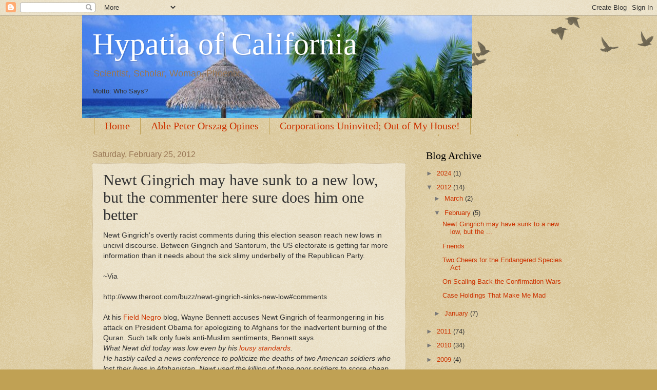

--- FILE ---
content_type: text/html; charset=UTF-8
request_url: https://hypatiaofcalifornia.blogspot.com/2012/02/newt-gingrich-may-have-sunk-to-new-low.html
body_size: 18489
content:
<!DOCTYPE html>
<html class='v2' dir='ltr' lang='en'>
<head>
<link href='https://www.blogger.com/static/v1/widgets/335934321-css_bundle_v2.css' rel='stylesheet' type='text/css'/>
<meta content='width=1100' name='viewport'/>
<meta content='text/html; charset=UTF-8' http-equiv='Content-Type'/>
<meta content='blogger' name='generator'/>
<link href='https://hypatiaofcalifornia.blogspot.com/favicon.ico' rel='icon' type='image/x-icon'/>
<link href='http://hypatiaofcalifornia.blogspot.com/2012/02/newt-gingrich-may-have-sunk-to-new-low.html' rel='canonical'/>
<link rel="alternate" type="application/atom+xml" title="Hypatia of California - Atom" href="https://hypatiaofcalifornia.blogspot.com/feeds/posts/default" />
<link rel="alternate" type="application/rss+xml" title="Hypatia of California - RSS" href="https://hypatiaofcalifornia.blogspot.com/feeds/posts/default?alt=rss" />
<link rel="service.post" type="application/atom+xml" title="Hypatia of California - Atom" href="https://www.blogger.com/feeds/5984110761683861405/posts/default" />

<link rel="alternate" type="application/atom+xml" title="Hypatia of California - Atom" href="https://hypatiaofcalifornia.blogspot.com/feeds/2049214872449446444/comments/default" />
<!--Can't find substitution for tag [blog.ieCssRetrofitLinks]-->
<meta content='http://hypatiaofcalifornia.blogspot.com/2012/02/newt-gingrich-may-have-sunk-to-new-low.html' property='og:url'/>
<meta content='Newt Gingrich may have sunk to a new low, but the commenter here sure does him one better' property='og:title'/>
<meta content='Newt Gingrich&#39;s overtly racist comments during this election season reach new lows in uncivil discourse. Between Gingrich and Santorum, the ...' property='og:description'/>
<title>Hypatia of California: Newt Gingrich may have sunk to a new low, but the commenter here sure does him one better</title>
<style id='page-skin-1' type='text/css'><!--
/*
-----------------------------------------------
Blogger Template Style
Name:     Watermark
Designer: Blogger
URL:      www.blogger.com
----------------------------------------------- */
/* Use this with templates/1ktemplate-*.html */
/* Content
----------------------------------------------- */
body {
font: normal normal 14px Arial, Tahoma, Helvetica, FreeSans, sans-serif;
color: #333333;
background: #c0a154 url(https://resources.blogblog.com/blogblog/data/1kt/watermark/body_background_birds.png) repeat scroll top left;
}
html body .content-outer {
min-width: 0;
max-width: 100%;
width: 100%;
}
.content-outer {
font-size: 92%;
}
a:link {
text-decoration:none;
color: #cc3300;
}
a:visited {
text-decoration:none;
color: #993322;
}
a:hover {
text-decoration:underline;
color: #ff3300;
}
.body-fauxcolumns .cap-top {
margin-top: 30px;
background: transparent url(https://resources.blogblog.com/blogblog/data/1kt/watermark/body_overlay_birds.png) no-repeat scroll top right;
height: 121px;
}
.content-inner {
padding: 0;
}
/* Header
----------------------------------------------- */
.header-inner .Header .titlewrapper,
.header-inner .Header .descriptionwrapper {
padding-left: 20px;
padding-right: 20px;
}
.Header h1 {
font: normal normal 60px Georgia, Utopia, 'Palatino Linotype', Palatino, serif;
color: #ffffff;
text-shadow: 2px 2px rgba(0, 0, 0, .1);
}
.Header h1 a {
color: #ffffff;
}
.Header .description {
font-size: 140%;
color: #997755;
}
/* Tabs
----------------------------------------------- */
.tabs-inner .section {
margin: 0 20px;
}
.tabs-inner .PageList, .tabs-inner .LinkList, .tabs-inner .Labels {
margin-left: -11px;
margin-right: -11px;
background-color: transparent;
border-top: 0 solid #ffffff;
border-bottom: 0 solid #ffffff;
-moz-box-shadow: 0 0 0 rgba(0, 0, 0, .3);
-webkit-box-shadow: 0 0 0 rgba(0, 0, 0, .3);
-goog-ms-box-shadow: 0 0 0 rgba(0, 0, 0, .3);
box-shadow: 0 0 0 rgba(0, 0, 0, .3);
}
.tabs-inner .PageList .widget-content,
.tabs-inner .LinkList .widget-content,
.tabs-inner .Labels .widget-content {
margin: -3px -11px;
background: transparent none  no-repeat scroll right;
}
.tabs-inner .widget ul {
padding: 2px 25px;
max-height: 34px;
background: transparent none no-repeat scroll left;
}
.tabs-inner .widget li {
border: none;
}
.tabs-inner .widget li a {
display: inline-block;
padding: .25em 1em;
font: normal normal 20px Georgia, Utopia, 'Palatino Linotype', Palatino, serif;
color: #cc3300;
border-right: 1px solid #c0a154;
}
.tabs-inner .widget li:first-child a {
border-left: 1px solid #c0a154;
}
.tabs-inner .widget li.selected a, .tabs-inner .widget li a:hover {
color: #000000;
}
/* Headings
----------------------------------------------- */
h2 {
font: normal normal 20px Georgia, Utopia, 'Palatino Linotype', Palatino, serif;
color: #000000;
margin: 0 0 .5em;
}
h2.date-header {
font: normal normal 16px Arial, Tahoma, Helvetica, FreeSans, sans-serif;
color: #997755;
}
/* Main
----------------------------------------------- */
.main-inner .column-center-inner,
.main-inner .column-left-inner,
.main-inner .column-right-inner {
padding: 0 5px;
}
.main-outer {
margin-top: 0;
background: transparent none no-repeat scroll top left;
}
.main-inner {
padding-top: 30px;
}
.main-cap-top {
position: relative;
}
.main-cap-top .cap-right {
position: absolute;
height: 0;
width: 100%;
bottom: 0;
background: transparent none repeat-x scroll bottom center;
}
.main-cap-top .cap-left {
position: absolute;
height: 245px;
width: 280px;
right: 0;
bottom: 0;
background: transparent none no-repeat scroll bottom left;
}
/* Posts
----------------------------------------------- */
.post-outer {
padding: 15px 20px;
margin: 0 0 25px;
background: transparent url(https://resources.blogblog.com/blogblog/data/1kt/watermark/post_background_birds.png) repeat scroll top left;
_background-image: none;
border: dotted 1px #ccbb99;
-moz-box-shadow: 0 0 0 rgba(0, 0, 0, .1);
-webkit-box-shadow: 0 0 0 rgba(0, 0, 0, .1);
-goog-ms-box-shadow: 0 0 0 rgba(0, 0, 0, .1);
box-shadow: 0 0 0 rgba(0, 0, 0, .1);
}
h3.post-title {
font: normal normal 30px Georgia, Utopia, 'Palatino Linotype', Palatino, serif;
margin: 0;
}
.comments h4 {
font: normal normal 30px Georgia, Utopia, 'Palatino Linotype', Palatino, serif;
margin: 1em 0 0;
}
.post-body {
font-size: 105%;
line-height: 1.5;
position: relative;
}
.post-header {
margin: 0 0 1em;
color: #997755;
}
.post-footer {
margin: 10px 0 0;
padding: 10px 0 0;
color: #997755;
border-top: dashed 1px #777777;
}
#blog-pager {
font-size: 140%
}
#comments .comment-author {
padding-top: 1.5em;
border-top: dashed 1px #777777;
background-position: 0 1.5em;
}
#comments .comment-author:first-child {
padding-top: 0;
border-top: none;
}
.avatar-image-container {
margin: .2em 0 0;
}
/* Comments
----------------------------------------------- */
.comments .comments-content .icon.blog-author {
background-repeat: no-repeat;
background-image: url([data-uri]);
}
.comments .comments-content .loadmore a {
border-top: 1px solid #777777;
border-bottom: 1px solid #777777;
}
.comments .continue {
border-top: 2px solid #777777;
}
/* Widgets
----------------------------------------------- */
.widget ul, .widget #ArchiveList ul.flat {
padding: 0;
list-style: none;
}
.widget ul li, .widget #ArchiveList ul.flat li {
padding: .35em 0;
text-indent: 0;
border-top: dashed 1px #777777;
}
.widget ul li:first-child, .widget #ArchiveList ul.flat li:first-child {
border-top: none;
}
.widget .post-body ul {
list-style: disc;
}
.widget .post-body ul li {
border: none;
}
.widget .zippy {
color: #777777;
}
.post-body img, .post-body .tr-caption-container, .Profile img, .Image img,
.BlogList .item-thumbnail img {
padding: 5px;
background: #fff;
-moz-box-shadow: 1px 1px 5px rgba(0, 0, 0, .5);
-webkit-box-shadow: 1px 1px 5px rgba(0, 0, 0, .5);
-goog-ms-box-shadow: 1px 1px 5px rgba(0, 0, 0, .5);
box-shadow: 1px 1px 5px rgba(0, 0, 0, .5);
}
.post-body img, .post-body .tr-caption-container {
padding: 8px;
}
.post-body .tr-caption-container {
color: #333333;
}
.post-body .tr-caption-container img {
padding: 0;
background: transparent;
border: none;
-moz-box-shadow: 0 0 0 rgba(0, 0, 0, .1);
-webkit-box-shadow: 0 0 0 rgba(0, 0, 0, .1);
-goog-ms-box-shadow: 0 0 0 rgba(0, 0, 0, .1);
box-shadow: 0 0 0 rgba(0, 0, 0, .1);
}
/* Footer
----------------------------------------------- */
.footer-outer {
color:#ccbb99;
background: #330000 url(https://resources.blogblog.com/blogblog/data/1kt/watermark/body_background_navigator.png) repeat scroll top left;
}
.footer-outer a {
color: #ff7755;
}
.footer-outer a:visited {
color: #dd5533;
}
.footer-outer a:hover {
color: #ff9977;
}
.footer-outer .widget h2 {
color: #eeddbb;
}
/* Mobile
----------------------------------------------- */
body.mobile  {
background-size: 100% auto;
}
.mobile .body-fauxcolumn-outer {
background: transparent none repeat scroll top left;
}
html .mobile .mobile-date-outer {
border-bottom: none;
background: transparent url(https://resources.blogblog.com/blogblog/data/1kt/watermark/post_background_birds.png) repeat scroll top left;
_background-image: none;
margin-bottom: 10px;
}
.mobile .main-inner .date-outer {
padding: 0;
}
.mobile .main-inner .date-header {
margin: 10px;
}
.mobile .main-cap-top {
z-index: -1;
}
.mobile .content-outer {
font-size: 100%;
}
.mobile .post-outer {
padding: 10px;
}
.mobile .main-cap-top .cap-left {
background: transparent none no-repeat scroll bottom left;
}
.mobile .body-fauxcolumns .cap-top {
margin: 0;
}
.mobile-link-button {
background: transparent url(https://resources.blogblog.com/blogblog/data/1kt/watermark/post_background_birds.png) repeat scroll top left;
}
.mobile-link-button a:link, .mobile-link-button a:visited {
color: #cc3300;
}
.mobile-index-date .date-header {
color: #997755;
}
.mobile-index-contents {
color: #333333;
}
.mobile .tabs-inner .section {
margin: 0;
}
.mobile .tabs-inner .PageList {
margin-left: 0;
margin-right: 0;
}
.mobile .tabs-inner .PageList .widget-content {
margin: 0;
color: #000000;
background: transparent url(https://resources.blogblog.com/blogblog/data/1kt/watermark/post_background_birds.png) repeat scroll top left;
}
.mobile .tabs-inner .PageList .widget-content .pagelist-arrow {
border-left: 1px solid #c0a154;
}

--></style>
<style id='template-skin-1' type='text/css'><!--
body {
min-width: 960px;
}
.content-outer, .content-fauxcolumn-outer, .region-inner {
min-width: 960px;
max-width: 960px;
_width: 960px;
}
.main-inner .columns {
padding-left: 0;
padding-right: 310px;
}
.main-inner .fauxcolumn-center-outer {
left: 0;
right: 310px;
/* IE6 does not respect left and right together */
_width: expression(this.parentNode.offsetWidth -
parseInt("0") -
parseInt("310px") + 'px');
}
.main-inner .fauxcolumn-left-outer {
width: 0;
}
.main-inner .fauxcolumn-right-outer {
width: 310px;
}
.main-inner .column-left-outer {
width: 0;
right: 100%;
margin-left: -0;
}
.main-inner .column-right-outer {
width: 310px;
margin-right: -310px;
}
#layout {
min-width: 0;
}
#layout .content-outer {
min-width: 0;
width: 800px;
}
#layout .region-inner {
min-width: 0;
width: auto;
}
body#layout div.add_widget {
padding: 8px;
}
body#layout div.add_widget a {
margin-left: 32px;
}
--></style>
<link href='https://www.blogger.com/dyn-css/authorization.css?targetBlogID=5984110761683861405&amp;zx=cc822033-b99b-494e-ace5-ddbf1beb434f' media='none' onload='if(media!=&#39;all&#39;)media=&#39;all&#39;' rel='stylesheet'/><noscript><link href='https://www.blogger.com/dyn-css/authorization.css?targetBlogID=5984110761683861405&amp;zx=cc822033-b99b-494e-ace5-ddbf1beb434f' rel='stylesheet'/></noscript>
<meta name='google-adsense-platform-account' content='ca-host-pub-1556223355139109'/>
<meta name='google-adsense-platform-domain' content='blogspot.com'/>

</head>
<body class='loading variant-birds'>
<div class='navbar section' id='navbar' name='Navbar'><div class='widget Navbar' data-version='1' id='Navbar1'><script type="text/javascript">
    function setAttributeOnload(object, attribute, val) {
      if(window.addEventListener) {
        window.addEventListener('load',
          function(){ object[attribute] = val; }, false);
      } else {
        window.attachEvent('onload', function(){ object[attribute] = val; });
      }
    }
  </script>
<div id="navbar-iframe-container"></div>
<script type="text/javascript" src="https://apis.google.com/js/platform.js"></script>
<script type="text/javascript">
      gapi.load("gapi.iframes:gapi.iframes.style.bubble", function() {
        if (gapi.iframes && gapi.iframes.getContext) {
          gapi.iframes.getContext().openChild({
              url: 'https://www.blogger.com/navbar/5984110761683861405?po\x3d2049214872449446444\x26origin\x3dhttps://hypatiaofcalifornia.blogspot.com',
              where: document.getElementById("navbar-iframe-container"),
              id: "navbar-iframe"
          });
        }
      });
    </script><script type="text/javascript">
(function() {
var script = document.createElement('script');
script.type = 'text/javascript';
script.src = '//pagead2.googlesyndication.com/pagead/js/google_top_exp.js';
var head = document.getElementsByTagName('head')[0];
if (head) {
head.appendChild(script);
}})();
</script>
</div></div>
<div class='body-fauxcolumns'>
<div class='fauxcolumn-outer body-fauxcolumn-outer'>
<div class='cap-top'>
<div class='cap-left'></div>
<div class='cap-right'></div>
</div>
<div class='fauxborder-left'>
<div class='fauxborder-right'></div>
<div class='fauxcolumn-inner'>
</div>
</div>
<div class='cap-bottom'>
<div class='cap-left'></div>
<div class='cap-right'></div>
</div>
</div>
</div>
<div class='content'>
<div class='content-fauxcolumns'>
<div class='fauxcolumn-outer content-fauxcolumn-outer'>
<div class='cap-top'>
<div class='cap-left'></div>
<div class='cap-right'></div>
</div>
<div class='fauxborder-left'>
<div class='fauxborder-right'></div>
<div class='fauxcolumn-inner'>
</div>
</div>
<div class='cap-bottom'>
<div class='cap-left'></div>
<div class='cap-right'></div>
</div>
</div>
</div>
<div class='content-outer'>
<div class='content-cap-top cap-top'>
<div class='cap-left'></div>
<div class='cap-right'></div>
</div>
<div class='fauxborder-left content-fauxborder-left'>
<div class='fauxborder-right content-fauxborder-right'></div>
<div class='content-inner'>
<header>
<div class='header-outer'>
<div class='header-cap-top cap-top'>
<div class='cap-left'></div>
<div class='cap-right'></div>
</div>
<div class='fauxborder-left header-fauxborder-left'>
<div class='fauxborder-right header-fauxborder-right'></div>
<div class='region-inner header-inner'>
<div class='header section' id='header' name='Header'><div class='widget Header' data-version='1' id='Header1'>
<div id='header-inner' style='background-image: url("https://blogger.googleusercontent.com/img/b/R29vZ2xl/AVvXsEhLiXJVqI-UBn8n6OnqSLjZbcy0B-sdM3vf1jg4w2f3dywE4TP5mqpJSaOOm6pcOoivxTSP8EIS9jd789GxrhWSDgcvozJPATPc273NvF7gZ3s7Eo_hep5YqdEUuAC9ybqlX-zIvVjfZL0/s760/hypatia.jpg"); background-position: left; width: 760px; min-height: 200px; _height: 200px; background-repeat: no-repeat; '>
<div class='titlewrapper' style='background: transparent'>
<h1 class='title' style='background: transparent; border-width: 0px'>
<a href='https://hypatiaofcalifornia.blogspot.com/'>
Hypatia of California
</a>
</h1>
</div>
<div class='descriptionwrapper'>
<p class='description'><span>Scientist, Scholar, Woman, Phoenix...<p>

Motto: Who Says?</p></span></p>
</div>
</div>
</div></div>
</div>
</div>
<div class='header-cap-bottom cap-bottom'>
<div class='cap-left'></div>
<div class='cap-right'></div>
</div>
</div>
</header>
<div class='tabs-outer'>
<div class='tabs-cap-top cap-top'>
<div class='cap-left'></div>
<div class='cap-right'></div>
</div>
<div class='fauxborder-left tabs-fauxborder-left'>
<div class='fauxborder-right tabs-fauxborder-right'></div>
<div class='region-inner tabs-inner'>
<div class='tabs section' id='crosscol' name='Cross-Column'><div class='widget PageList' data-version='1' id='PageList1'>
<h2>Pages</h2>
<div class='widget-content'>
<ul>
<li>
<a href='https://hypatiaofcalifornia.blogspot.com/'>Home</a>
</li>
<li>
<a href='https://hypatiaofcalifornia.blogspot.com/p/able-peter-orszag-opines.html'>Able Peter Orszag Opines</a>
</li>
<li>
<a href='https://hypatiaofcalifornia.blogspot.com/p/restore-citizenship-to-us-citizens-move.html'>Corporations Uninvited; Out of My House!</a>
</li>
<li>
<a href='https://hypatiaofcalifornia.blogspot.com/p/martha-stewart-dew.html'>Martha Stewart Dew</a>
</li>
<li>
<a href='https://hypatiaofcalifornia.blogspot.com/p/limbaugh-media-is-conservative.html'>Limbaugh: Media is Conservative</a>
</li>
<li>
<a href='https://hypatiaofcalifornia.blogspot.com/p/black-swans.html'>Black Swans</a>
</li>
<li>
<a href='https://hypatiaofcalifornia.blogspot.com/p/no-guff-award.html'>no guff award</a>
</li>
<li>
<a href='https://hypatiaofcalifornia.blogspot.com/p/olivialarosacom.html'>OliviaLaRosa.com</a>
</li>
</ul>
<div class='clear'></div>
</div>
</div></div>
<div class='tabs no-items section' id='crosscol-overflow' name='Cross-Column 2'></div>
</div>
</div>
<div class='tabs-cap-bottom cap-bottom'>
<div class='cap-left'></div>
<div class='cap-right'></div>
</div>
</div>
<div class='main-outer'>
<div class='main-cap-top cap-top'>
<div class='cap-left'></div>
<div class='cap-right'></div>
</div>
<div class='fauxborder-left main-fauxborder-left'>
<div class='fauxborder-right main-fauxborder-right'></div>
<div class='region-inner main-inner'>
<div class='columns fauxcolumns'>
<div class='fauxcolumn-outer fauxcolumn-center-outer'>
<div class='cap-top'>
<div class='cap-left'></div>
<div class='cap-right'></div>
</div>
<div class='fauxborder-left'>
<div class='fauxborder-right'></div>
<div class='fauxcolumn-inner'>
</div>
</div>
<div class='cap-bottom'>
<div class='cap-left'></div>
<div class='cap-right'></div>
</div>
</div>
<div class='fauxcolumn-outer fauxcolumn-left-outer'>
<div class='cap-top'>
<div class='cap-left'></div>
<div class='cap-right'></div>
</div>
<div class='fauxborder-left'>
<div class='fauxborder-right'></div>
<div class='fauxcolumn-inner'>
</div>
</div>
<div class='cap-bottom'>
<div class='cap-left'></div>
<div class='cap-right'></div>
</div>
</div>
<div class='fauxcolumn-outer fauxcolumn-right-outer'>
<div class='cap-top'>
<div class='cap-left'></div>
<div class='cap-right'></div>
</div>
<div class='fauxborder-left'>
<div class='fauxborder-right'></div>
<div class='fauxcolumn-inner'>
</div>
</div>
<div class='cap-bottom'>
<div class='cap-left'></div>
<div class='cap-right'></div>
</div>
</div>
<!-- corrects IE6 width calculation -->
<div class='columns-inner'>
<div class='column-center-outer'>
<div class='column-center-inner'>
<div class='main section' id='main' name='Main'><div class='widget Blog' data-version='1' id='Blog1'>
<div class='blog-posts hfeed'>

          <div class="date-outer">
        
<h2 class='date-header'><span>Saturday, February 25, 2012</span></h2>

          <div class="date-posts">
        
<div class='post-outer'>
<div class='post hentry uncustomized-post-template' itemprop='blogPost' itemscope='itemscope' itemtype='http://schema.org/BlogPosting'>
<meta content='5984110761683861405' itemprop='blogId'/>
<meta content='2049214872449446444' itemprop='postId'/>
<a name='2049214872449446444'></a>
<h3 class='post-title entry-title' itemprop='name'>
Newt Gingrich may have sunk to a new low, but the commenter here sure does him one better
</h3>
<div class='post-header'>
<div class='post-header-line-1'></div>
</div>
<div class='post-body entry-content' id='post-body-2049214872449446444' itemprop='description articleBody'>
<div dir="ltr" style="text-align: left;" trbidi="on">Newt Gingrich's overtly racist comments during this election season reach new lows in uncivil discourse. Between Gingrich and Santorum, the US electorate is getting far more information than it needs about the sick slimy underbelly of the Republican Party.<br />
<br />
~Via<br />
<br />
http://www.theroot.com/buzz/newt-gingrich-sinks-new-low#comments<br />
<br />
At his<a href="http://field-negro.blogspot.com/2012/02/new-low.html" target="_blank"> Field Negro</a>  blog, Wayne Bennett accuses Newt  Gingrich of fearmongering in his  attack on President  Obama for apologizing to Afghans for the  inadvertent burning of the  Quran. Such talk only fuels anti-Muslim  sentiments, Bennett says.<br />
<em>What Newt did today was low even by his<a href="http://freakoutnation.com/2011/03/02/newt-gingrich-who-cheated-on-his-cancer-stricken-wife-is-wooing-christians-support-in-a-possible-presidential-bid/" target="_blank">&nbsp;lousy standards</a>. </em><br />
<em>He hastily called a&nbsp;news conference to politicize the deaths of  two American soldiers who lost their lives in Afghanistan. Newt used the  killing of those poor soldiers to score cheap political brownie points  with his base.</em><br />
<br />
<em>And here's our commenter, Mr. </em><i><span class="js-singleCommentText jsk-ItemBodyText">Friedo Watermellow</span></i><br />
<br />
<blockquote class="tr_bq"><span class="js-singleCommentText jsk-ItemBodyText">Newt is right on target.  <br />
Wayne Bennet your mentallity isn't American what so ever. <br />
You like Obama because he's black and that's the only reason, unless your a total moron. <br />
Your kind see the glass half empty.  <br />
We Americans have the greatest country on Earth because we worked  hard for it, unlike you and Obama we don't have the beggar mentallity  and we don't have to appologize to every nation that doesn't like our  policies. <br />
The terrorist used the Koran to make notes in for other terrorist  and this POS president appologizes to these low life terrorist.</span></blockquote><br />
And here is my reply:<br />
<br />
<span class="js-singleCommentText jsk-ItemBodyText">Friedo Watermello,  your racist white supremacist views tell us all we need to know about  how hard you work. After all, it was you white guys who had slaves build  the White House.</span> </div>
<div style='clear: both;'></div>
</div>
<div class='post-footer'>
<div class='post-footer-line post-footer-line-1'>
<span class='post-author vcard'>
Posted by
<span class='fn' itemprop='author' itemscope='itemscope' itemtype='http://schema.org/Person'>
<meta content='https://www.blogger.com/profile/16478588278043360157' itemprop='url'/>
<a class='g-profile' href='https://www.blogger.com/profile/16478588278043360157' rel='author' title='author profile'>
<span itemprop='name'>Olivia LaRosa</span>
</a>
</span>
</span>
<span class='post-timestamp'>
at
<meta content='http://hypatiaofcalifornia.blogspot.com/2012/02/newt-gingrich-may-have-sunk-to-new-low.html' itemprop='url'/>
<a class='timestamp-link' href='https://hypatiaofcalifornia.blogspot.com/2012/02/newt-gingrich-may-have-sunk-to-new-low.html' rel='bookmark' title='permanent link'><abbr class='published' itemprop='datePublished' title='2012-02-25T18:10:00-08:00'>6:10&#8239;PM</abbr></a>
</span>
<span class='post-comment-link'>
</span>
<span class='post-icons'>
<span class='item-action'>
<a href='https://www.blogger.com/email-post/5984110761683861405/2049214872449446444' title='Email Post'>
<img alt='' class='icon-action' height='13' src='https://resources.blogblog.com/img/icon18_email.gif' width='18'/>
</a>
</span>
<span class='item-control blog-admin pid-892586574'>
<a href='https://www.blogger.com/post-edit.g?blogID=5984110761683861405&postID=2049214872449446444&from=pencil' title='Edit Post'>
<img alt='' class='icon-action' height='18' src='https://resources.blogblog.com/img/icon18_edit_allbkg.gif' width='18'/>
</a>
</span>
</span>
<div class='post-share-buttons goog-inline-block'>
<a class='goog-inline-block share-button sb-email' href='https://www.blogger.com/share-post.g?blogID=5984110761683861405&postID=2049214872449446444&target=email' target='_blank' title='Email This'><span class='share-button-link-text'>Email This</span></a><a class='goog-inline-block share-button sb-blog' href='https://www.blogger.com/share-post.g?blogID=5984110761683861405&postID=2049214872449446444&target=blog' onclick='window.open(this.href, "_blank", "height=270,width=475"); return false;' target='_blank' title='BlogThis!'><span class='share-button-link-text'>BlogThis!</span></a><a class='goog-inline-block share-button sb-twitter' href='https://www.blogger.com/share-post.g?blogID=5984110761683861405&postID=2049214872449446444&target=twitter' target='_blank' title='Share to X'><span class='share-button-link-text'>Share to X</span></a><a class='goog-inline-block share-button sb-facebook' href='https://www.blogger.com/share-post.g?blogID=5984110761683861405&postID=2049214872449446444&target=facebook' onclick='window.open(this.href, "_blank", "height=430,width=640"); return false;' target='_blank' title='Share to Facebook'><span class='share-button-link-text'>Share to Facebook</span></a><a class='goog-inline-block share-button sb-pinterest' href='https://www.blogger.com/share-post.g?blogID=5984110761683861405&postID=2049214872449446444&target=pinterest' target='_blank' title='Share to Pinterest'><span class='share-button-link-text'>Share to Pinterest</span></a>
</div>
</div>
<div class='post-footer-line post-footer-line-2'>
<span class='post-labels'>
Labels:
<a href='https://hypatiaofcalifornia.blogspot.com/search/label/Classism%20Racism%20Sexism' rel='tag'>Classism Racism Sexism</a>,
<a href='https://hypatiaofcalifornia.blogspot.com/search/label/My%20Comments' rel='tag'>My Comments</a>,
<a href='https://hypatiaofcalifornia.blogspot.com/search/label/Republican%20Dirty%20Tricks' rel='tag'>Republican Dirty Tricks</a>
</span>
</div>
<div class='post-footer-line post-footer-line-3'>
<span class='post-location'>
</span>
</div>
</div>
</div>
<div class='comments' id='comments'>
<a name='comments'></a>
<h4>No comments:</h4>
<div id='Blog1_comments-block-wrapper'>
<dl class='avatar-comment-indent' id='comments-block'>
</dl>
</div>
<p class='comment-footer'>
<a href='https://www.blogger.com/comment/fullpage/post/5984110761683861405/2049214872449446444' onclick=''>Post a Comment</a>
</p>
</div>
</div>

        </div></div>
      
</div>
<div class='blog-pager' id='blog-pager'>
<span id='blog-pager-newer-link'>
<a class='blog-pager-newer-link' href='https://hypatiaofcalifornia.blogspot.com/2012/03/our-native-american-immigrant-roots-1.html' id='Blog1_blog-pager-newer-link' title='Newer Post'>Newer Post</a>
</span>
<span id='blog-pager-older-link'>
<a class='blog-pager-older-link' href='https://hypatiaofcalifornia.blogspot.com/2012/02/friends.html' id='Blog1_blog-pager-older-link' title='Older Post'>Older Post</a>
</span>
<a class='home-link' href='https://hypatiaofcalifornia.blogspot.com/'>Home</a>
</div>
<div class='clear'></div>
<div class='post-feeds'>
<div class='feed-links'>
Subscribe to:
<a class='feed-link' href='https://hypatiaofcalifornia.blogspot.com/feeds/2049214872449446444/comments/default' target='_blank' type='application/atom+xml'>Post Comments (Atom)</a>
</div>
</div>
</div><div class='widget Followers' data-version='1' id='Followers1'>
<h2 class='title'>Followers</h2>
<div class='widget-content'>
<div id='Followers1-wrapper'>
<div style='margin-right:2px;'>
<div><script type="text/javascript" src="https://apis.google.com/js/platform.js"></script>
<div id="followers-iframe-container"></div>
<script type="text/javascript">
    window.followersIframe = null;
    function followersIframeOpen(url) {
      gapi.load("gapi.iframes", function() {
        if (gapi.iframes && gapi.iframes.getContext) {
          window.followersIframe = gapi.iframes.getContext().openChild({
            url: url,
            where: document.getElementById("followers-iframe-container"),
            messageHandlersFilter: gapi.iframes.CROSS_ORIGIN_IFRAMES_FILTER,
            messageHandlers: {
              '_ready': function(obj) {
                window.followersIframe.getIframeEl().height = obj.height;
              },
              'reset': function() {
                window.followersIframe.close();
                followersIframeOpen("https://www.blogger.com/followers/frame/5984110761683861405?colors\x3dCgt0cmFuc3BhcmVudBILdHJhbnNwYXJlbnQaByMzMzMzMzMiByNjYzMzMDAqC3RyYW5zcGFyZW50MgcjMDAwMDAwOgcjMzMzMzMzQgcjY2MzMzAwSgcjNzc3Nzc3UgcjY2MzMzAwWgt0cmFuc3BhcmVudA%3D%3D\x26pageSize\x3d21\x26hl\x3den\x26origin\x3dhttps://hypatiaofcalifornia.blogspot.com");
              },
              'open': function(url) {
                window.followersIframe.close();
                followersIframeOpen(url);
              }
            }
          });
        }
      });
    }
    followersIframeOpen("https://www.blogger.com/followers/frame/5984110761683861405?colors\x3dCgt0cmFuc3BhcmVudBILdHJhbnNwYXJlbnQaByMzMzMzMzMiByNjYzMzMDAqC3RyYW5zcGFyZW50MgcjMDAwMDAwOgcjMzMzMzMzQgcjY2MzMzAwSgcjNzc3Nzc3UgcjY2MzMzAwWgt0cmFuc3BhcmVudA%3D%3D\x26pageSize\x3d21\x26hl\x3den\x26origin\x3dhttps://hypatiaofcalifornia.blogspot.com");
  </script></div>
</div>
</div>
<div class='clear'></div>
</div>
</div></div>
</div>
</div>
<div class='column-left-outer'>
<div class='column-left-inner'>
<aside>
</aside>
</div>
</div>
<div class='column-right-outer'>
<div class='column-right-inner'>
<aside>
<div class='sidebar section' id='sidebar-right-1'><div class='widget BlogArchive' data-version='1' id='BlogArchive1'>
<h2>Blog Archive</h2>
<div class='widget-content'>
<div id='ArchiveList'>
<div id='BlogArchive1_ArchiveList'>
<ul class='hierarchy'>
<li class='archivedate collapsed'>
<a class='toggle' href='javascript:void(0)'>
<span class='zippy'>

        &#9658;&#160;
      
</span>
</a>
<a class='post-count-link' href='https://hypatiaofcalifornia.blogspot.com/2024/'>
2024
</a>
<span class='post-count' dir='ltr'>(1)</span>
<ul class='hierarchy'>
<li class='archivedate collapsed'>
<a class='toggle' href='javascript:void(0)'>
<span class='zippy'>

        &#9658;&#160;
      
</span>
</a>
<a class='post-count-link' href='https://hypatiaofcalifornia.blogspot.com/2024/11/'>
November
</a>
<span class='post-count' dir='ltr'>(1)</span>
</li>
</ul>
</li>
</ul>
<ul class='hierarchy'>
<li class='archivedate expanded'>
<a class='toggle' href='javascript:void(0)'>
<span class='zippy toggle-open'>

        &#9660;&#160;
      
</span>
</a>
<a class='post-count-link' href='https://hypatiaofcalifornia.blogspot.com/2012/'>
2012
</a>
<span class='post-count' dir='ltr'>(14)</span>
<ul class='hierarchy'>
<li class='archivedate collapsed'>
<a class='toggle' href='javascript:void(0)'>
<span class='zippy'>

        &#9658;&#160;
      
</span>
</a>
<a class='post-count-link' href='https://hypatiaofcalifornia.blogspot.com/2012/03/'>
March
</a>
<span class='post-count' dir='ltr'>(2)</span>
</li>
</ul>
<ul class='hierarchy'>
<li class='archivedate expanded'>
<a class='toggle' href='javascript:void(0)'>
<span class='zippy toggle-open'>

        &#9660;&#160;
      
</span>
</a>
<a class='post-count-link' href='https://hypatiaofcalifornia.blogspot.com/2012/02/'>
February
</a>
<span class='post-count' dir='ltr'>(5)</span>
<ul class='posts'>
<li><a href='https://hypatiaofcalifornia.blogspot.com/2012/02/newt-gingrich-may-have-sunk-to-new-low.html'>Newt Gingrich may have sunk to a new low, but the ...</a></li>
<li><a href='https://hypatiaofcalifornia.blogspot.com/2012/02/friends.html'>Friends</a></li>
<li><a href='https://hypatiaofcalifornia.blogspot.com/2012/02/two-cheers-for-endangered-species-act.html'>Two Cheers for the Endangered Species Act</a></li>
<li><a href='https://hypatiaofcalifornia.blogspot.com/2012/02/on-scaling-back-confirmation-wars.html'>On Scaling Back the Confirmation Wars</a></li>
<li><a href='https://hypatiaofcalifornia.blogspot.com/2012/02/case-holdings-that-make-me-mad.html'>Case Holdings That Make Me Mad</a></li>
</ul>
</li>
</ul>
<ul class='hierarchy'>
<li class='archivedate collapsed'>
<a class='toggle' href='javascript:void(0)'>
<span class='zippy'>

        &#9658;&#160;
      
</span>
</a>
<a class='post-count-link' href='https://hypatiaofcalifornia.blogspot.com/2012/01/'>
January
</a>
<span class='post-count' dir='ltr'>(7)</span>
</li>
</ul>
</li>
</ul>
<ul class='hierarchy'>
<li class='archivedate collapsed'>
<a class='toggle' href='javascript:void(0)'>
<span class='zippy'>

        &#9658;&#160;
      
</span>
</a>
<a class='post-count-link' href='https://hypatiaofcalifornia.blogspot.com/2011/'>
2011
</a>
<span class='post-count' dir='ltr'>(74)</span>
<ul class='hierarchy'>
<li class='archivedate collapsed'>
<a class='toggle' href='javascript:void(0)'>
<span class='zippy'>

        &#9658;&#160;
      
</span>
</a>
<a class='post-count-link' href='https://hypatiaofcalifornia.blogspot.com/2011/12/'>
December
</a>
<span class='post-count' dir='ltr'>(20)</span>
</li>
</ul>
<ul class='hierarchy'>
<li class='archivedate collapsed'>
<a class='toggle' href='javascript:void(0)'>
<span class='zippy'>

        &#9658;&#160;
      
</span>
</a>
<a class='post-count-link' href='https://hypatiaofcalifornia.blogspot.com/2011/11/'>
November
</a>
<span class='post-count' dir='ltr'>(35)</span>
</li>
</ul>
<ul class='hierarchy'>
<li class='archivedate collapsed'>
<a class='toggle' href='javascript:void(0)'>
<span class='zippy'>

        &#9658;&#160;
      
</span>
</a>
<a class='post-count-link' href='https://hypatiaofcalifornia.blogspot.com/2011/10/'>
October
</a>
<span class='post-count' dir='ltr'>(7)</span>
</li>
</ul>
<ul class='hierarchy'>
<li class='archivedate collapsed'>
<a class='toggle' href='javascript:void(0)'>
<span class='zippy'>

        &#9658;&#160;
      
</span>
</a>
<a class='post-count-link' href='https://hypatiaofcalifornia.blogspot.com/2011/09/'>
September
</a>
<span class='post-count' dir='ltr'>(2)</span>
</li>
</ul>
<ul class='hierarchy'>
<li class='archivedate collapsed'>
<a class='toggle' href='javascript:void(0)'>
<span class='zippy'>

        &#9658;&#160;
      
</span>
</a>
<a class='post-count-link' href='https://hypatiaofcalifornia.blogspot.com/2011/08/'>
August
</a>
<span class='post-count' dir='ltr'>(4)</span>
</li>
</ul>
<ul class='hierarchy'>
<li class='archivedate collapsed'>
<a class='toggle' href='javascript:void(0)'>
<span class='zippy'>

        &#9658;&#160;
      
</span>
</a>
<a class='post-count-link' href='https://hypatiaofcalifornia.blogspot.com/2011/07/'>
July
</a>
<span class='post-count' dir='ltr'>(1)</span>
</li>
</ul>
<ul class='hierarchy'>
<li class='archivedate collapsed'>
<a class='toggle' href='javascript:void(0)'>
<span class='zippy'>

        &#9658;&#160;
      
</span>
</a>
<a class='post-count-link' href='https://hypatiaofcalifornia.blogspot.com/2011/01/'>
January
</a>
<span class='post-count' dir='ltr'>(5)</span>
</li>
</ul>
</li>
</ul>
<ul class='hierarchy'>
<li class='archivedate collapsed'>
<a class='toggle' href='javascript:void(0)'>
<span class='zippy'>

        &#9658;&#160;
      
</span>
</a>
<a class='post-count-link' href='https://hypatiaofcalifornia.blogspot.com/2010/'>
2010
</a>
<span class='post-count' dir='ltr'>(34)</span>
<ul class='hierarchy'>
<li class='archivedate collapsed'>
<a class='toggle' href='javascript:void(0)'>
<span class='zippy'>

        &#9658;&#160;
      
</span>
</a>
<a class='post-count-link' href='https://hypatiaofcalifornia.blogspot.com/2010/12/'>
December
</a>
<span class='post-count' dir='ltr'>(8)</span>
</li>
</ul>
<ul class='hierarchy'>
<li class='archivedate collapsed'>
<a class='toggle' href='javascript:void(0)'>
<span class='zippy'>

        &#9658;&#160;
      
</span>
</a>
<a class='post-count-link' href='https://hypatiaofcalifornia.blogspot.com/2010/11/'>
November
</a>
<span class='post-count' dir='ltr'>(6)</span>
</li>
</ul>
<ul class='hierarchy'>
<li class='archivedate collapsed'>
<a class='toggle' href='javascript:void(0)'>
<span class='zippy'>

        &#9658;&#160;
      
</span>
</a>
<a class='post-count-link' href='https://hypatiaofcalifornia.blogspot.com/2010/08/'>
August
</a>
<span class='post-count' dir='ltr'>(1)</span>
</li>
</ul>
<ul class='hierarchy'>
<li class='archivedate collapsed'>
<a class='toggle' href='javascript:void(0)'>
<span class='zippy'>

        &#9658;&#160;
      
</span>
</a>
<a class='post-count-link' href='https://hypatiaofcalifornia.blogspot.com/2010/07/'>
July
</a>
<span class='post-count' dir='ltr'>(5)</span>
</li>
</ul>
<ul class='hierarchy'>
<li class='archivedate collapsed'>
<a class='toggle' href='javascript:void(0)'>
<span class='zippy'>

        &#9658;&#160;
      
</span>
</a>
<a class='post-count-link' href='https://hypatiaofcalifornia.blogspot.com/2010/06/'>
June
</a>
<span class='post-count' dir='ltr'>(1)</span>
</li>
</ul>
<ul class='hierarchy'>
<li class='archivedate collapsed'>
<a class='toggle' href='javascript:void(0)'>
<span class='zippy'>

        &#9658;&#160;
      
</span>
</a>
<a class='post-count-link' href='https://hypatiaofcalifornia.blogspot.com/2010/05/'>
May
</a>
<span class='post-count' dir='ltr'>(3)</span>
</li>
</ul>
<ul class='hierarchy'>
<li class='archivedate collapsed'>
<a class='toggle' href='javascript:void(0)'>
<span class='zippy'>

        &#9658;&#160;
      
</span>
</a>
<a class='post-count-link' href='https://hypatiaofcalifornia.blogspot.com/2010/02/'>
February
</a>
<span class='post-count' dir='ltr'>(10)</span>
</li>
</ul>
</li>
</ul>
<ul class='hierarchy'>
<li class='archivedate collapsed'>
<a class='toggle' href='javascript:void(0)'>
<span class='zippy'>

        &#9658;&#160;
      
</span>
</a>
<a class='post-count-link' href='https://hypatiaofcalifornia.blogspot.com/2009/'>
2009
</a>
<span class='post-count' dir='ltr'>(4)</span>
<ul class='hierarchy'>
<li class='archivedate collapsed'>
<a class='toggle' href='javascript:void(0)'>
<span class='zippy'>

        &#9658;&#160;
      
</span>
</a>
<a class='post-count-link' href='https://hypatiaofcalifornia.blogspot.com/2009/08/'>
August
</a>
<span class='post-count' dir='ltr'>(2)</span>
</li>
</ul>
<ul class='hierarchy'>
<li class='archivedate collapsed'>
<a class='toggle' href='javascript:void(0)'>
<span class='zippy'>

        &#9658;&#160;
      
</span>
</a>
<a class='post-count-link' href='https://hypatiaofcalifornia.blogspot.com/2009/07/'>
July
</a>
<span class='post-count' dir='ltr'>(1)</span>
</li>
</ul>
<ul class='hierarchy'>
<li class='archivedate collapsed'>
<a class='toggle' href='javascript:void(0)'>
<span class='zippy'>

        &#9658;&#160;
      
</span>
</a>
<a class='post-count-link' href='https://hypatiaofcalifornia.blogspot.com/2009/03/'>
March
</a>
<span class='post-count' dir='ltr'>(1)</span>
</li>
</ul>
</li>
</ul>
<ul class='hierarchy'>
<li class='archivedate collapsed'>
<a class='toggle' href='javascript:void(0)'>
<span class='zippy'>

        &#9658;&#160;
      
</span>
</a>
<a class='post-count-link' href='https://hypatiaofcalifornia.blogspot.com/2008/'>
2008
</a>
<span class='post-count' dir='ltr'>(31)</span>
<ul class='hierarchy'>
<li class='archivedate collapsed'>
<a class='toggle' href='javascript:void(0)'>
<span class='zippy'>

        &#9658;&#160;
      
</span>
</a>
<a class='post-count-link' href='https://hypatiaofcalifornia.blogspot.com/2008/10/'>
October
</a>
<span class='post-count' dir='ltr'>(5)</span>
</li>
</ul>
<ul class='hierarchy'>
<li class='archivedate collapsed'>
<a class='toggle' href='javascript:void(0)'>
<span class='zippy'>

        &#9658;&#160;
      
</span>
</a>
<a class='post-count-link' href='https://hypatiaofcalifornia.blogspot.com/2008/09/'>
September
</a>
<span class='post-count' dir='ltr'>(9)</span>
</li>
</ul>
<ul class='hierarchy'>
<li class='archivedate collapsed'>
<a class='toggle' href='javascript:void(0)'>
<span class='zippy'>

        &#9658;&#160;
      
</span>
</a>
<a class='post-count-link' href='https://hypatiaofcalifornia.blogspot.com/2008/08/'>
August
</a>
<span class='post-count' dir='ltr'>(1)</span>
</li>
</ul>
<ul class='hierarchy'>
<li class='archivedate collapsed'>
<a class='toggle' href='javascript:void(0)'>
<span class='zippy'>

        &#9658;&#160;
      
</span>
</a>
<a class='post-count-link' href='https://hypatiaofcalifornia.blogspot.com/2008/07/'>
July
</a>
<span class='post-count' dir='ltr'>(7)</span>
</li>
</ul>
<ul class='hierarchy'>
<li class='archivedate collapsed'>
<a class='toggle' href='javascript:void(0)'>
<span class='zippy'>

        &#9658;&#160;
      
</span>
</a>
<a class='post-count-link' href='https://hypatiaofcalifornia.blogspot.com/2008/06/'>
June
</a>
<span class='post-count' dir='ltr'>(4)</span>
</li>
</ul>
<ul class='hierarchy'>
<li class='archivedate collapsed'>
<a class='toggle' href='javascript:void(0)'>
<span class='zippy'>

        &#9658;&#160;
      
</span>
</a>
<a class='post-count-link' href='https://hypatiaofcalifornia.blogspot.com/2008/03/'>
March
</a>
<span class='post-count' dir='ltr'>(2)</span>
</li>
</ul>
<ul class='hierarchy'>
<li class='archivedate collapsed'>
<a class='toggle' href='javascript:void(0)'>
<span class='zippy'>

        &#9658;&#160;
      
</span>
</a>
<a class='post-count-link' href='https://hypatiaofcalifornia.blogspot.com/2008/02/'>
February
</a>
<span class='post-count' dir='ltr'>(3)</span>
</li>
</ul>
</li>
</ul>
<ul class='hierarchy'>
<li class='archivedate collapsed'>
<a class='toggle' href='javascript:void(0)'>
<span class='zippy'>

        &#9658;&#160;
      
</span>
</a>
<a class='post-count-link' href='https://hypatiaofcalifornia.blogspot.com/2007/'>
2007
</a>
<span class='post-count' dir='ltr'>(67)</span>
<ul class='hierarchy'>
<li class='archivedate collapsed'>
<a class='toggle' href='javascript:void(0)'>
<span class='zippy'>

        &#9658;&#160;
      
</span>
</a>
<a class='post-count-link' href='https://hypatiaofcalifornia.blogspot.com/2007/11/'>
November
</a>
<span class='post-count' dir='ltr'>(1)</span>
</li>
</ul>
<ul class='hierarchy'>
<li class='archivedate collapsed'>
<a class='toggle' href='javascript:void(0)'>
<span class='zippy'>

        &#9658;&#160;
      
</span>
</a>
<a class='post-count-link' href='https://hypatiaofcalifornia.blogspot.com/2007/09/'>
September
</a>
<span class='post-count' dir='ltr'>(2)</span>
</li>
</ul>
<ul class='hierarchy'>
<li class='archivedate collapsed'>
<a class='toggle' href='javascript:void(0)'>
<span class='zippy'>

        &#9658;&#160;
      
</span>
</a>
<a class='post-count-link' href='https://hypatiaofcalifornia.blogspot.com/2007/08/'>
August
</a>
<span class='post-count' dir='ltr'>(3)</span>
</li>
</ul>
<ul class='hierarchy'>
<li class='archivedate collapsed'>
<a class='toggle' href='javascript:void(0)'>
<span class='zippy'>

        &#9658;&#160;
      
</span>
</a>
<a class='post-count-link' href='https://hypatiaofcalifornia.blogspot.com/2007/07/'>
July
</a>
<span class='post-count' dir='ltr'>(4)</span>
</li>
</ul>
<ul class='hierarchy'>
<li class='archivedate collapsed'>
<a class='toggle' href='javascript:void(0)'>
<span class='zippy'>

        &#9658;&#160;
      
</span>
</a>
<a class='post-count-link' href='https://hypatiaofcalifornia.blogspot.com/2007/06/'>
June
</a>
<span class='post-count' dir='ltr'>(10)</span>
</li>
</ul>
<ul class='hierarchy'>
<li class='archivedate collapsed'>
<a class='toggle' href='javascript:void(0)'>
<span class='zippy'>

        &#9658;&#160;
      
</span>
</a>
<a class='post-count-link' href='https://hypatiaofcalifornia.blogspot.com/2007/05/'>
May
</a>
<span class='post-count' dir='ltr'>(8)</span>
</li>
</ul>
<ul class='hierarchy'>
<li class='archivedate collapsed'>
<a class='toggle' href='javascript:void(0)'>
<span class='zippy'>

        &#9658;&#160;
      
</span>
</a>
<a class='post-count-link' href='https://hypatiaofcalifornia.blogspot.com/2007/04/'>
April
</a>
<span class='post-count' dir='ltr'>(12)</span>
</li>
</ul>
<ul class='hierarchy'>
<li class='archivedate collapsed'>
<a class='toggle' href='javascript:void(0)'>
<span class='zippy'>

        &#9658;&#160;
      
</span>
</a>
<a class='post-count-link' href='https://hypatiaofcalifornia.blogspot.com/2007/03/'>
March
</a>
<span class='post-count' dir='ltr'>(16)</span>
</li>
</ul>
<ul class='hierarchy'>
<li class='archivedate collapsed'>
<a class='toggle' href='javascript:void(0)'>
<span class='zippy'>

        &#9658;&#160;
      
</span>
</a>
<a class='post-count-link' href='https://hypatiaofcalifornia.blogspot.com/2007/02/'>
February
</a>
<span class='post-count' dir='ltr'>(11)</span>
</li>
</ul>
</li>
</ul>
<ul class='hierarchy'>
<li class='archivedate collapsed'>
<a class='toggle' href='javascript:void(0)'>
<span class='zippy'>

        &#9658;&#160;
      
</span>
</a>
<a class='post-count-link' href='https://hypatiaofcalifornia.blogspot.com/2006/'>
2006
</a>
<span class='post-count' dir='ltr'>(6)</span>
<ul class='hierarchy'>
<li class='archivedate collapsed'>
<a class='toggle' href='javascript:void(0)'>
<span class='zippy'>

        &#9658;&#160;
      
</span>
</a>
<a class='post-count-link' href='https://hypatiaofcalifornia.blogspot.com/2006/02/'>
February
</a>
<span class='post-count' dir='ltr'>(2)</span>
</li>
</ul>
<ul class='hierarchy'>
<li class='archivedate collapsed'>
<a class='toggle' href='javascript:void(0)'>
<span class='zippy'>

        &#9658;&#160;
      
</span>
</a>
<a class='post-count-link' href='https://hypatiaofcalifornia.blogspot.com/2006/01/'>
January
</a>
<span class='post-count' dir='ltr'>(4)</span>
</li>
</ul>
</li>
</ul>
<ul class='hierarchy'>
<li class='archivedate collapsed'>
<a class='toggle' href='javascript:void(0)'>
<span class='zippy'>

        &#9658;&#160;
      
</span>
</a>
<a class='post-count-link' href='https://hypatiaofcalifornia.blogspot.com/2005/'>
2005
</a>
<span class='post-count' dir='ltr'>(18)</span>
<ul class='hierarchy'>
<li class='archivedate collapsed'>
<a class='toggle' href='javascript:void(0)'>
<span class='zippy'>

        &#9658;&#160;
      
</span>
</a>
<a class='post-count-link' href='https://hypatiaofcalifornia.blogspot.com/2005/12/'>
December
</a>
<span class='post-count' dir='ltr'>(17)</span>
</li>
</ul>
<ul class='hierarchy'>
<li class='archivedate collapsed'>
<a class='toggle' href='javascript:void(0)'>
<span class='zippy'>

        &#9658;&#160;
      
</span>
</a>
<a class='post-count-link' href='https://hypatiaofcalifornia.blogspot.com/2005/11/'>
November
</a>
<span class='post-count' dir='ltr'>(1)</span>
</li>
</ul>
</li>
</ul>
</div>
</div>
<div class='clear'></div>
</div>
</div><div class='widget Subscribe' data-version='1' id='Subscribe1'>
<div style='white-space:nowrap'>
<h2 class='title'>Subscribe To Hypatia</h2>
<div class='widget-content'>
<div class='subscribe-wrapper subscribe-type-POST'>
<div class='subscribe expanded subscribe-type-POST' id='SW_READER_LIST_Subscribe1POST' style='display:none;'>
<div class='top'>
<span class='inner' onclick='return(_SW_toggleReaderList(event, "Subscribe1POST"));'>
<img class='subscribe-dropdown-arrow' src='https://resources.blogblog.com/img/widgets/arrow_dropdown.gif'/>
<img align='absmiddle' alt='' border='0' class='feed-icon' src='https://resources.blogblog.com/img/icon_feed12.png'/>
Posts
</span>
<div class='feed-reader-links'>
<a class='feed-reader-link' href='https://www.netvibes.com/subscribe.php?url=https%3A%2F%2Fhypatiaofcalifornia.blogspot.com%2Ffeeds%2Fposts%2Fdefault' target='_blank'>
<img src='https://resources.blogblog.com/img/widgets/subscribe-netvibes.png'/>
</a>
<a class='feed-reader-link' href='https://add.my.yahoo.com/content?url=https%3A%2F%2Fhypatiaofcalifornia.blogspot.com%2Ffeeds%2Fposts%2Fdefault' target='_blank'>
<img src='https://resources.blogblog.com/img/widgets/subscribe-yahoo.png'/>
</a>
<a class='feed-reader-link' href='https://hypatiaofcalifornia.blogspot.com/feeds/posts/default' target='_blank'>
<img align='absmiddle' class='feed-icon' src='https://resources.blogblog.com/img/icon_feed12.png'/>
                  Atom
                </a>
</div>
</div>
<div class='bottom'></div>
</div>
<div class='subscribe' id='SW_READER_LIST_CLOSED_Subscribe1POST' onclick='return(_SW_toggleReaderList(event, "Subscribe1POST"));'>
<div class='top'>
<span class='inner'>
<img class='subscribe-dropdown-arrow' src='https://resources.blogblog.com/img/widgets/arrow_dropdown.gif'/>
<span onclick='return(_SW_toggleReaderList(event, "Subscribe1POST"));'>
<img align='absmiddle' alt='' border='0' class='feed-icon' src='https://resources.blogblog.com/img/icon_feed12.png'/>
Posts
</span>
</span>
</div>
<div class='bottom'></div>
</div>
</div>
<div class='subscribe-wrapper subscribe-type-PER_POST'>
<div class='subscribe expanded subscribe-type-PER_POST' id='SW_READER_LIST_Subscribe1PER_POST' style='display:none;'>
<div class='top'>
<span class='inner' onclick='return(_SW_toggleReaderList(event, "Subscribe1PER_POST"));'>
<img class='subscribe-dropdown-arrow' src='https://resources.blogblog.com/img/widgets/arrow_dropdown.gif'/>
<img align='absmiddle' alt='' border='0' class='feed-icon' src='https://resources.blogblog.com/img/icon_feed12.png'/>
Comments
</span>
<div class='feed-reader-links'>
<a class='feed-reader-link' href='https://www.netvibes.com/subscribe.php?url=https%3A%2F%2Fhypatiaofcalifornia.blogspot.com%2Ffeeds%2F2049214872449446444%2Fcomments%2Fdefault' target='_blank'>
<img src='https://resources.blogblog.com/img/widgets/subscribe-netvibes.png'/>
</a>
<a class='feed-reader-link' href='https://add.my.yahoo.com/content?url=https%3A%2F%2Fhypatiaofcalifornia.blogspot.com%2Ffeeds%2F2049214872449446444%2Fcomments%2Fdefault' target='_blank'>
<img src='https://resources.blogblog.com/img/widgets/subscribe-yahoo.png'/>
</a>
<a class='feed-reader-link' href='https://hypatiaofcalifornia.blogspot.com/feeds/2049214872449446444/comments/default' target='_blank'>
<img align='absmiddle' class='feed-icon' src='https://resources.blogblog.com/img/icon_feed12.png'/>
                  Atom
                </a>
</div>
</div>
<div class='bottom'></div>
</div>
<div class='subscribe' id='SW_READER_LIST_CLOSED_Subscribe1PER_POST' onclick='return(_SW_toggleReaderList(event, "Subscribe1PER_POST"));'>
<div class='top'>
<span class='inner'>
<img class='subscribe-dropdown-arrow' src='https://resources.blogblog.com/img/widgets/arrow_dropdown.gif'/>
<span onclick='return(_SW_toggleReaderList(event, "Subscribe1PER_POST"));'>
<img align='absmiddle' alt='' border='0' class='feed-icon' src='https://resources.blogblog.com/img/icon_feed12.png'/>
Comments
</span>
</span>
</div>
<div class='bottom'></div>
</div>
</div>
<div style='clear:both'></div>
</div>
</div>
<div class='clear'></div>
</div><div class='widget BlogList' data-version='1' id='BlogList1'>
<h2 class='title'>My Blog List</h2>
<div class='widget-content'>
<div class='blog-list-container' id='BlogList1_container'>
<ul id='BlogList1_blogs'>
<li style='display: block;'>
<div class='blog-icon'>
<img data-lateloadsrc='https://lh3.googleusercontent.com/blogger_img_proxy/AEn0k_swms7lDUfL2G5xzlbGSnfBpiSauVW3760ALOy0k-76K44tUuXOrYgwg7EQ1lr0D2Jz_23GyV9_H36LEXs2VbQvF5zJ_qWP1Wk=s16-w16-h16' height='16' width='16'/>
</div>
<div class='blog-content'>
<div class='blog-title'>
<a href='http://howardrichards.org/peace4us' target='_blank'>
Howard Richards | Professor Emeritus, Earlham College</a>
</div>
<div class='item-content'>
<span class='item-title'>
<a href='http://howardrichards.org/peace4us/2022/06/economic-theory-and-community-development-2/' target='_blank'>
Economic Theory and Community Development &#8211; Professor Richards&#8217;s new book 
in 2022
</a>
</span>
</div>
</div>
<div style='clear: both;'></div>
</li>
<li style='display: block;'>
<div class='blog-icon'>
<img data-lateloadsrc='https://lh3.googleusercontent.com/blogger_img_proxy/AEn0k_swms7lDUfL2G5xzlbGSnfBpiSauVW3760ALOy0k-76K44tUuXOrYgwg7EQ1lr0D2Jz_23GyV9_H36LEXs2VbQvF5zJ_qWP1Wk=s16-w16-h16' height='16' width='16'/>
</div>
<div class='blog-content'>
<div class='blog-title'>
<a href='http://howardrichards.org/peace4us' target='_blank'>
Howard Richards</a>
</div>
<div class='item-content'>
<span class='item-title'>
<a href='http://howardrichards.org/peace4us/2022/06/economic-theory-and-community-development-2/' target='_blank'>
Economic Theory and Community Development &#8211; Professor Richards&#8217;s new book 
in 2022
</a>
</span>
</div>
</div>
<div style='clear: both;'></div>
</li>
<li style='display: block;'>
<div class='blog-icon'>
<img data-lateloadsrc='https://lh3.googleusercontent.com/blogger_img_proxy/AEn0k_s5a8GON2TSQtPCU4fnFyWEy4Zpzy8wLdQEddAElgL113vqAM0gL2v4MJzN3ekKuvJsUe1qZ_HKkZh8fatZU7qT4xlh4iGjNjbg7A=s16-w16-h16' height='16' width='16'/>
</div>
<div class='blog-content'>
<div class='blog-title'>
<a href='http://pegc-us.blogspot.com/' target='_blank'>
Project to Enforce the Geneva Conventions</a>
</div>
<div class='item-content'>
<span class='item-title'>
<a href='http://pegc-us.blogspot.com/2013/04/students-in-compton-ca-offer-new.html' target='_blank'>
Students in Compton, CA offer new resources
</a>
</span>
</div>
</div>
<div style='clear: both;'></div>
</li>
<li style='display: block;'>
<div class='blog-icon'>
<img data-lateloadsrc='https://lh3.googleusercontent.com/blogger_img_proxy/AEn0k_skH8Lk8EdNbaNo-J-3H72-ZSgQMLeQWK9Bfsxu-rx7gFw2a6VMvBdy6_L_a4IAZbTO-HYoELlQiI9vf9NaFSUxEtG7U1PhBQM5c0Fdf0yp=s16-w16-h16' height='16' width='16'/>
</div>
<div class='blog-content'>
<div class='blog-title'>
<a href='http://thepoormouth.blogspot.com/' target='_blank'>
The Poor Mouth</a>
</div>
<div class='item-content'>
<span class='item-title'>
<a href='http://thepoormouth.blogspot.com/2013/03/a-young-dancer.html' target='_blank'>
A young dancer
</a>
</span>
</div>
</div>
<div style='clear: both;'></div>
</li>
<li style='display: block;'>
<div class='blog-icon'>
<img data-lateloadsrc='https://lh3.googleusercontent.com/blogger_img_proxy/AEn0k_s8vDZd4P1B-XT6dt6i72t1MCcMI5C3Lzq8dREAiCSLeCWdM9cLZtoLyFf6d3oIPjmRBT5R_novSeKJiDyzutRt9UA3kKdts9sMYyE9Dg0CV2hDzaVdFNM=s16-w16-h16' height='16' width='16'/>
</div>
<div class='blog-content'>
<div class='blog-title'>
<a href='https://myliberationdiaries.wordpress.com' target='_blank'>
My Liberation Diaries | &#8220;You can cut all the flowers but you cannot keep spring from coming&#8221; -Pablo Neruda.</a>
</div>
<div class='item-content'>
<span class='item-title'>
<a href='https://myliberationdiaries.wordpress.com/2011/12/28/from-the-1927-grand-council-of-american-indians/' target='_blank'>
From the 1927 Grand Council of American Indians
</a>
</span>
</div>
</div>
<div style='clear: both;'></div>
</li>
<li style='display: block;'>
<div class='blog-icon'>
<img data-lateloadsrc='https://lh3.googleusercontent.com/blogger_img_proxy/AEn0k_sivKntjdWcLpZ5SKkb1lGAox2vORB3mCHkZ5-07wmPcjaJ4AMf1MlgIcRdGUTfKYlHb5pzAm0uOJRlN8Z2i-J2nPV3hpV5=s16-w16-h16' height='16' width='16'/>
</div>
<div class='blog-content'>
<div class='blog-title'>
<a href='http://olivialarosa.com' target='_blank'>
Olivia X. LaRosa, J.D.</a>
</div>
<div class='item-content'>
<span class='item-title'>
<a href='http://olivialarosa.com/2011/11/us-senate-votes-to-repeal-key-1878-civil-liberties-act/' target='_blank'>
US Senate Votes to Repeal Key 1878 Civil Liberties Act
</a>
</span>
</div>
</div>
<div style='clear: both;'></div>
</li>
<li style='display: block;'>
<div class='blog-icon'>
<img data-lateloadsrc='https://lh3.googleusercontent.com/blogger_img_proxy/AEn0k_vl5yN74LyM65U_MYjpeyoyOxlU78ECkfZTNEOff8RPixheiDtPuMLO8OnTzIpTMD509xNnqwM6iItY-ozm5YHM1shrN3wcJ9_gaw=s16-w16-h16' height='16' width='16'/>
</div>
<div class='blog-content'>
<div class='blog-title'>
<a href='http://npapnlg.blogspot.com/' target='_blank'>
National Police Accountability Project</a>
</div>
<div class='item-content'>
<span class='item-title'>
<a href='http://npapnlg.blogspot.com/2011/01/omerta1.html' target='_blank'>
Omerta1
</a>
</span>
</div>
</div>
<div style='clear: both;'></div>
</li>
<li style='display: block;'>
<div class='blog-icon'>
<img data-lateloadsrc='https://lh3.googleusercontent.com/blogger_img_proxy/AEn0k_vZFpwbE2MFTyUbheRT6t6_L7l-sAxZBHZjckvDueGD3CWHQkCgh-IYlcVdAJH0TAuSd679mOOKbm_YdrQ5ZERrubhGS67hCLQle6DsD_qopuU=s16-w16-h16' height='16' width='16'/>
</div>
<div class='blog-content'>
<div class='blog-title'>
<a href='http://sarahpalinunfit.blogspot.com/' target='_blank'>
Sarah Palin Yuk-archive</a>
</div>
<div class='item-content'>
<span class='item-title'>
<a href='http://sarahpalinunfit.blogspot.com/2010/02/palin-skipped-paying-property-taxes-on.html' target='_blank'>
Palin skipped paying property taxes on cabins, records show
</a>
</span>
</div>
</div>
<div style='clear: both;'></div>
</li>
<li style='display: block;'>
<div class='blog-icon'>
<img data-lateloadsrc='https://lh3.googleusercontent.com/blogger_img_proxy/AEn0k_sh3Efi5VqRtEpMfr8I-agcup9Y3rqdVgWpshkYFbxtbExLK7EYbqRuWW_SXWS05mMYsyB6FDBijjnCve6cYyJQ4PqSju6c4fJChG_9Ug=s16-w16-h16' height='16' width='16'/>
</div>
<div class='blog-content'>
<div class='blog-title'>
<a href='http://fact-based.blogspot.com/' target='_blank'>
Fact-Based Initiatives, home of the famous GOP Chatroom Rules</a>
</div>
<div class='item-content'>
<span class='item-title'>
<a href='http://fact-based.blogspot.com/2009/08/california-parks-alive-and-thriving.html' target='_blank'>
California Parks, alive and thriving
</a>
</span>
</div>
</div>
<div style='clear: both;'></div>
</li>
<li style='display: block;'>
<div class='blog-icon'>
<img data-lateloadsrc='https://lh3.googleusercontent.com/blogger_img_proxy/AEn0k_tTTE9Y2EKzZ2a5Fq-qOvG8AgqqEbtOH2nIDzOVVovhghs6WsKi2PFUqo6NoQ5DaxCCP_GK1SZSYMAc_xN0KbDHwoo5CXTCEQRL6vgsv2yoYKAMJ1wCWA=s16-w16-h16' height='16' width='16'/>
</div>
<div class='blog-content'>
<div class='blog-title'>
<a href='https://upsidetothemeltdown.typepad.com/upside_to_the_meltdown/' target='_blank'>
Upside to the Meltdown</a>
</div>
<div class='item-content'>
<span class='item-title'>
<a href='https://upsidetothemeltdown.typepad.com/upside_to_the_meltdown/2008/11/gin-television-and-social-surplus.html' target='_blank'>
Gin, Television, and Social Surplus
</a>
</span>
</div>
</div>
<div style='clear: both;'></div>
</li>
<li style='display: block;'>
<div class='blog-icon'>
<img data-lateloadsrc='https://lh3.googleusercontent.com/blogger_img_proxy/AEn0k_tqo-aHwZ-9GHmFdrfGkmOiN-J22pLXoabXon4IPOQ5uOP0yrO3CwykjvyrpiwyLqppEMMPlEHidtqnNsr2EAH5zspCSrgdwCM=s16-w16-h16' height='16' width='16'/>
</div>
<div class='blog-content'>
<div class='blog-title'>
<a href='http://buyersbrokerdeb.com/feed/' target='_blank'>
Deborah Lagutaris, Buyer's Broker</a>
</div>
<div class='item-content'>
<span class='item-title'>
<!--Can't find substitution for tag [item.itemTitle]-->
</span>
</div>
</div>
<div style='clear: both;'></div>
</li>
<li style='display: block;'>
<div class='blog-icon'>
<img data-lateloadsrc='https://lh3.googleusercontent.com/blogger_img_proxy/AEn0k_ut9Qg6vFKZa04OTka9h_NVNO0a5y_hnZFqOAdPDI-kJ8QUv_BJHOg2bHBW6T51CvFa-q3QsULGC4o53SBmM4SFUtwsC4Tu9CCLrQ=s16-w16-h16' height='16' width='16'/>
</div>
<div class='blog-content'>
<div class='blog-title'>
<a href='http://www.ansiblegroup.org/mambo/index.php' target='_blank'>
The Ansible Group</a>
</div>
<div class='item-content'>
<span class='item-title'>
<!--Can't find substitution for tag [item.itemTitle]-->
</span>
</div>
</div>
<div style='clear: both;'></div>
</li>
<li style='display: block;'>
<div class='blog-icon'>
<img data-lateloadsrc='https://lh3.googleusercontent.com/blogger_img_proxy/AEn0k_v8zZh9cu57vGfa4pIWq_RHUTWvtqr9DHbrSlSmmPGFHd1cmxI0gGd5iFEoI5SOYRdIoSIRIIJsK1S5WtzAVBJut4JZm4k2jA=s16-w16-h16' height='16' width='16'/>
</div>
<div class='blog-content'>
<div class='blog-title'>
<a href='http://www.debocracy.org/' target='_blank'>
debocracy.org - Home</a>
</div>
<div class='item-content'>
<span class='item-title'>
<!--Can't find substitution for tag [item.itemTitle]-->
</span>
</div>
</div>
<div style='clear: both;'></div>
</li>
<li style='display: block;'>
<div class='blog-icon'>
<img data-lateloadsrc='https://lh3.googleusercontent.com/blogger_img_proxy/AEn0k_uH19JmqhjW8AG-qM8aAV4Q84egKeRfbzj8bgB7T8n4vuMuqoix0y9Gfjf3Hq-VaefU-8TvVa8_sbLB9syxJOvIkU2oDg_mrG7X=s16-w16-h16' height='16' width='16'/>
</div>
<div class='blog-content'>
<div class='blog-title'>
<a href='http://aardvarklegalsf.org/aa/feed/' target='_blank'>
Aardvark Legal Services</a>
</div>
<div class='item-content'>
<span class='item-title'>
<!--Can't find substitution for tag [item.itemTitle]-->
</span>
</div>
</div>
<div style='clear: both;'></div>
</li>
<li style='display: block;'>
<div class='blog-icon'>
<img data-lateloadsrc='https://lh3.googleusercontent.com/blogger_img_proxy/AEn0k_tw1PxuudfSmMRGiUsf3_c8kw3gfmPmX6wxpvGO2GhpL0dSswszrLmdzsrlmKb3ARHwnGvOy8rltN_pjmmh4MhlZtznV3M=s16-w16-h16' height='16' width='16'/>
</div>
<div class='blog-content'>
<div class='blog-title'>
<a href='http://www.jvbline.org/' target='_blank'>
Jennifer Van Bergen :: The JVB Line</a>
</div>
<div class='item-content'>
<span class='item-title'>
<!--Can't find substitution for tag [item.itemTitle]-->
</span>
</div>
</div>
<div style='clear: both;'></div>
</li>
</ul>
<div class='clear'></div>
</div>
</div>
</div><div class='widget Text' data-version='1' id='Text1'>
<h2 class='title'>Hypatia of Alexandria</h2>
<div class='widget-content'>
Hypatia of Alexandria (Greek: Ὑπατία; born between 350 and 370 CE &#8211; 415 CE) was a Greek scholar from Alexandria in Egypt, considered the first notable woman in mathematics, who also taught philosophy and astronomy. She lived in Roman Egypt, and was killed by a Coptic Christian mob who blamed her for religious turmoil. She has been hailed as a "valiant defender of science against religion", and some suggest that her murder marked the end of the Hellenistic Age.<br/><br/>A Neoplatonist philosopher, she followed the school characterized by the 3rd century thinker Plotinus, and discouraged mysticism while encouraging logical and mathematical studies.<br/><br/>Hypatia was the daughter of Theon, who was her teacher and the last known mathematician associated with of the Musaeum of Alexandria.  She traveled to both Athens and Italy to study before becoming head of the Platonist school at Alexandria in approximately 400 CE.  According to the Byzantine Suda, she worked as teacher of philosophy, teaching the works of Plato and Aristotle. It is believed that there were both Christians and foreigners among her students.<br/><br/>Although Hypatia was herself a pagan, she was respected by a number of Christians, and later held up by Christian authors as a symbol of virtue. The Suda controversially declared her "the wife of Isidore the Philosopher" but agreed she had remained a virgin.<br/><br/>Hypatia maintained correspondence with her former pupil Bishop of Ptolomais Synesius of Cyrene. Together with the references by Damascius, these are the only writings with descriptions or information from her pupils that survive.<br/><br/>The contemporary Christian historiographer Socrates Scholasticus described her in his Ecclesiastical History:<br/>There was a woman at Alexandria named Hypatia, daughter of the philosopher Theon, who made such attainments in literature and science, as to far surpass all the philosophers of her own time. Having succeeded to the school of Plato and Plotinus, she explained the principles of philosophy to her auditors, many of whom came from a distance to receive her instructions. On account of the self-possession and ease of manner, which she had acquired in consequence of the cultivation of her mind, she not unfrequently appeared in public in presence of the magistrates. Neither did she feel abashed in going to an assembly of men. For all men on account of her extraordinary dignity and virtue admired her the more.<br/><a href="http://en.wikipedia.org/wiki/Hypatia_of_Alexandria">http://en.wikipedia.org/wiki/Hypatia_of_Alexandria</a><br/>
</div>
<div class='clear'></div>
</div></div>
<table border='0' cellpadding='0' cellspacing='0' class='section-columns columns-2'>
<tbody>
<tr>
<td class='first columns-cell'>
<div class='sidebar section' id='sidebar-right-2-1'><div class='widget Profile' data-version='1' id='Profile1'>
<h2>About Me</h2>
<div class='widget-content'>
<a href='https://www.blogger.com/profile/16478588278043360157'><img alt='My photo' class='profile-img' height='80' src='//blogger.googleusercontent.com/img/b/R29vZ2xl/AVvXsEix787mTTQaocchZOB_OWjowsOF9PBZC055rzPDsYsMO0gRJYXSKQrF032p9_rqE2aL-Qy8aH_YZd3dld5EEe4aO_j06gYZKwFT1r_2lCfE0CI7W06CFM6EDK6sLUMdpYs/s220/warholdeb.jpg' width='51'/></a>
<dl class='profile-datablock'>
<dt class='profile-data'>
<a class='profile-name-link g-profile' href='https://www.blogger.com/profile/16478588278043360157' rel='author' style='background-image: url(//www.blogger.com/img/logo-16.png);'>
Olivia LaRosa
</a>
</dt>
<dd class='profile-textblock'>Ms. LaRosa (her nom de plume) aka Deborah Lagutaris is a grandmother of three, a mother of two, and a recent graduate of a top-tier law school.  She put herself through college and law school after she held responsible positions for 30 years in banking, real estate brokerage, and real estate lending.</dd>
</dl>
<a class='profile-link' href='https://www.blogger.com/profile/16478588278043360157' rel='author'>View my complete profile</a>
<div class='clear'></div>
</div>
</div></div>
</td>
<td class='columns-cell'>
<div class='sidebar no-items section' id='sidebar-right-2-2'></div>
</td>
</tr>
</tbody>
</table>
<div class='sidebar section' id='sidebar-right-3'><div class='widget Label' data-version='1' id='Label1'>
<h2>Labels</h2>
<div class='widget-content list-label-widget-content'>
<ul>
<li>
<a dir='ltr' href='https://hypatiaofcalifornia.blogspot.com/search/label/11-18'>11-18</a>
<span dir='ltr'>(1)</span>
</li>
<li>
<a dir='ltr' href='https://hypatiaofcalifornia.blogspot.com/search/label/14%20signs%20of%20fascism'>14 signs of fascism</a>
<span dir='ltr'>(5)</span>
</li>
<li>
<a dir='ltr' href='https://hypatiaofcalifornia.blogspot.com/search/label/1percent'>1percent</a>
<span dir='ltr'>(11)</span>
</li>
<li>
<a dir='ltr' href='https://hypatiaofcalifornia.blogspot.com/search/label/American%20Racism'>American Racism</a>
<span dir='ltr'>(1)</span>
</li>
<li>
<a dir='ltr' href='https://hypatiaofcalifornia.blogspot.com/search/label/Another%20Fake%20Election%202008'>Another Fake Election 2008</a>
<span dir='ltr'>(5)</span>
</li>
<li>
<a dir='ltr' href='https://hypatiaofcalifornia.blogspot.com/search/label/Asia'>Asia</a>
<span dir='ltr'>(1)</span>
</li>
<li>
<a dir='ltr' href='https://hypatiaofcalifornia.blogspot.com/search/label/bailouts%20and%20tax%20cuts'>bailouts and tax cuts</a>
<span dir='ltr'>(6)</span>
</li>
<li>
<a dir='ltr' href='https://hypatiaofcalifornia.blogspot.com/search/label/Bhopal'>Bhopal</a>
<span dir='ltr'>(1)</span>
</li>
<li>
<a dir='ltr' href='https://hypatiaofcalifornia.blogspot.com/search/label/Black%20Swan'>Black Swan</a>
<span dir='ltr'>(3)</span>
</li>
<li>
<a dir='ltr' href='https://hypatiaofcalifornia.blogspot.com/search/label/Book%20Review'>Book Review</a>
<span dir='ltr'>(6)</span>
</li>
<li>
<a dir='ltr' href='https://hypatiaofcalifornia.blogspot.com/search/label/Case%20Holdings%20That%20Make%20Me%20Mad'>Case Holdings That Make Me Mad</a>
<span dir='ltr'>(1)</span>
</li>
<li>
<a dir='ltr' href='https://hypatiaofcalifornia.blogspot.com/search/label/Charly%20Gittings'>Charly Gittings</a>
<span dir='ltr'>(1)</span>
</li>
<li>
<a dir='ltr' href='https://hypatiaofcalifornia.blogspot.com/search/label/China'>China</a>
<span dir='ltr'>(1)</span>
</li>
<li>
<a dir='ltr' href='https://hypatiaofcalifornia.blogspot.com/search/label/Classism%20Racism%20Sexism'>Classism Racism Sexism</a>
<span dir='ltr'>(6)</span>
</li>
<li>
<a dir='ltr' href='https://hypatiaofcalifornia.blogspot.com/search/label/Computerhell'>Computerhell</a>
<span dir='ltr'>(1)</span>
</li>
<li>
<a dir='ltr' href='https://hypatiaofcalifornia.blogspot.com/search/label/Congress'>Congress</a>
<span dir='ltr'>(1)</span>
</li>
<li>
<a dir='ltr' href='https://hypatiaofcalifornia.blogspot.com/search/label/Constitutional%20Law'>Constitutional Law</a>
<span dir='ltr'>(2)</span>
</li>
<li>
<a dir='ltr' href='https://hypatiaofcalifornia.blogspot.com/search/label/Corporate%20Crimes'>Corporate Crimes</a>
<span dir='ltr'>(21)</span>
</li>
<li>
<a dir='ltr' href='https://hypatiaofcalifornia.blogspot.com/search/label/Culture%20of%20Death'>Culture of Death</a>
<span dir='ltr'>(6)</span>
</li>
<li>
<a dir='ltr' href='https://hypatiaofcalifornia.blogspot.com/search/label/Deb%27s%20whimsy'>Deb&#39;s whimsy</a>
<span dir='ltr'>(2)</span>
</li>
<li>
<a dir='ltr' href='https://hypatiaofcalifornia.blogspot.com/search/label/Decline%20and%20Fall'>Decline and Fall</a>
<span dir='ltr'>(1)</span>
</li>
<li>
<a dir='ltr' href='https://hypatiaofcalifornia.blogspot.com/search/label/Definitions'>Definitions</a>
<span dir='ltr'>(4)</span>
</li>
<li>
<a dir='ltr' href='https://hypatiaofcalifornia.blogspot.com/search/label/Denver%20DNC%202008'>Denver DNC 2008</a>
<span dir='ltr'>(2)</span>
</li>
<li>
<a dir='ltr' href='https://hypatiaofcalifornia.blogspot.com/search/label/Depression'>Depression</a>
<span dir='ltr'>(4)</span>
</li>
<li>
<a dir='ltr' href='https://hypatiaofcalifornia.blogspot.com/search/label/Drug%20Policy'>Drug Policy</a>
<span dir='ltr'>(1)</span>
</li>
<li>
<a dir='ltr' href='https://hypatiaofcalifornia.blogspot.com/search/label/Economics%20101'>Economics 101</a>
<span dir='ltr'>(14)</span>
</li>
<li>
<a dir='ltr' href='https://hypatiaofcalifornia.blogspot.com/search/label/Election%20Theft'>Election Theft</a>
<span dir='ltr'>(5)</span>
</li>
<li>
<a dir='ltr' href='https://hypatiaofcalifornia.blogspot.com/search/label/Energy%20Policy'>Energy Policy</a>
<span dir='ltr'>(5)</span>
</li>
<li>
<a dir='ltr' href='https://hypatiaofcalifornia.blogspot.com/search/label/EuroSmack'>EuroSmack</a>
<span dir='ltr'>(1)</span>
</li>
<li>
<a dir='ltr' href='https://hypatiaofcalifornia.blogspot.com/search/label/Evil%20Capitalism101'>Evil Capitalism101</a>
<span dir='ltr'>(7)</span>
</li>
<li>
<a dir='ltr' href='https://hypatiaofcalifornia.blogspot.com/search/label/Flash%20Mob'>Flash Mob</a>
<span dir='ltr'>(1)</span>
</li>
<li>
<a dir='ltr' href='https://hypatiaofcalifornia.blogspot.com/search/label/Freedom'>Freedom</a>
<span dir='ltr'>(2)</span>
</li>
<li>
<a dir='ltr' href='https://hypatiaofcalifornia.blogspot.com/search/label/Gamma%20Debbie'>Gamma Debbie</a>
<span dir='ltr'>(1)</span>
</li>
<li>
<a dir='ltr' href='https://hypatiaofcalifornia.blogspot.com/search/label/Genocide'>Genocide</a>
<span dir='ltr'>(2)</span>
</li>
<li>
<a dir='ltr' href='https://hypatiaofcalifornia.blogspot.com/search/label/Good%20Republicans'>Good Republicans</a>
<span dir='ltr'>(3)</span>
</li>
<li>
<a dir='ltr' href='https://hypatiaofcalifornia.blogspot.com/search/label/GOP%20Chatroom%20Script'>GOP Chatroom Script</a>
<span dir='ltr'>(1)</span>
</li>
<li>
<a dir='ltr' href='https://hypatiaofcalifornia.blogspot.com/search/label/GOP%20Dirty%20Tricks'>GOP Dirty Tricks</a>
<span dir='ltr'>(11)</span>
</li>
<li>
<a dir='ltr' href='https://hypatiaofcalifornia.blogspot.com/search/label/Government%20is%20Not%20a%20Business'>Government is Not a Business</a>
<span dir='ltr'>(1)</span>
</li>
<li>
<a dir='ltr' href='https://hypatiaofcalifornia.blogspot.com/search/label/Great%20Lawyers'>Great Lawyers</a>
<span dir='ltr'>(2)</span>
</li>
<li>
<a dir='ltr' href='https://hypatiaofcalifornia.blogspot.com/search/label/Guantanamo'>Guantanamo</a>
<span dir='ltr'>(2)</span>
</li>
<li>
<a dir='ltr' href='https://hypatiaofcalifornia.blogspot.com/search/label/Health%20Policy'>Health Policy</a>
<span dir='ltr'>(2)</span>
</li>
<li>
<a dir='ltr' href='https://hypatiaofcalifornia.blogspot.com/search/label/History%202011'>History 2011</a>
<span dir='ltr'>(1)</span>
</li>
<li>
<a dir='ltr' href='https://hypatiaofcalifornia.blogspot.com/search/label/Humor%20and%20Satire'>Humor and Satire</a>
<span dir='ltr'>(15)</span>
</li>
<li>
<a dir='ltr' href='https://hypatiaofcalifornia.blogspot.com/search/label/Internet%20Political%20Chat'>Internet Political Chat</a>
<span dir='ltr'>(11)</span>
</li>
<li>
<a dir='ltr' href='https://hypatiaofcalifornia.blogspot.com/search/label/Iraq'>Iraq</a>
<span dir='ltr'>(2)</span>
</li>
<li>
<a dir='ltr' href='https://hypatiaofcalifornia.blogspot.com/search/label/Israel-Palestine'>Israel-Palestine</a>
<span dir='ltr'>(1)</span>
</li>
<li>
<a dir='ltr' href='https://hypatiaofcalifornia.blogspot.com/search/label/KCSM%20Playlists'>KCSM Playlists</a>
<span dir='ltr'>(1)</span>
</li>
<li>
<a dir='ltr' href='https://hypatiaofcalifornia.blogspot.com/search/label/Law%20and%20Consequences'>Law and Consequences</a>
<span dir='ltr'>(2)</span>
</li>
<li>
<a dir='ltr' href='https://hypatiaofcalifornia.blogspot.com/search/label/Law%20Enforcement%20Accountability'>Law Enforcement Accountability</a>
<span dir='ltr'>(1)</span>
</li>
<li>
<a dir='ltr' href='https://hypatiaofcalifornia.blogspot.com/search/label/Law%20School'>Law School</a>
<span dir='ltr'>(1)</span>
</li>
<li>
<a dir='ltr' href='https://hypatiaofcalifornia.blogspot.com/search/label/LEFANTinroom%20dot%20com'>LEFANTinroom dot com</a>
<span dir='ltr'>(1)</span>
</li>
<li>
<a dir='ltr' href='https://hypatiaofcalifornia.blogspot.com/search/label/Local%20Government%20in%20Crisis'>Local Government in Crisis</a>
<span dir='ltr'>(1)</span>
</li>
<li>
<a dir='ltr' href='https://hypatiaofcalifornia.blogspot.com/search/label/Media'>Media</a>
<span dir='ltr'>(4)</span>
</li>
<li>
<a dir='ltr' href='https://hypatiaofcalifornia.blogspot.com/search/label/Mental%20States'>Mental States</a>
<span dir='ltr'>(5)</span>
</li>
<li>
<a dir='ltr' href='https://hypatiaofcalifornia.blogspot.com/search/label/Money%20Policy'>Money Policy</a>
<span dir='ltr'>(4)</span>
</li>
<li>
<a dir='ltr' href='https://hypatiaofcalifornia.blogspot.com/search/label/Moral%20Compass'>Moral Compass</a>
<span dir='ltr'>(21)</span>
</li>
<li>
<a dir='ltr' href='https://hypatiaofcalifornia.blogspot.com/search/label/Move%20to%20Amend'>Move to Amend</a>
<span dir='ltr'>(1)</span>
</li>
<li>
<a dir='ltr' href='https://hypatiaofcalifornia.blogspot.com/search/label/Ms.%20Demeanor'>Ms. Demeanor</a>
<span dir='ltr'>(1)</span>
</li>
<li>
<a dir='ltr' href='https://hypatiaofcalifornia.blogspot.com/search/label/Music'>Music</a>
<span dir='ltr'>(1)</span>
</li>
<li>
<a dir='ltr' href='https://hypatiaofcalifornia.blogspot.com/search/label/My%20Comments'>My Comments</a>
<span dir='ltr'>(1)</span>
</li>
<li>
<a dir='ltr' href='https://hypatiaofcalifornia.blogspot.com/search/label/Newt%20Gingrich'>Newt Gingrich</a>
<span dir='ltr'>(2)</span>
</li>
<li>
<a dir='ltr' href='https://hypatiaofcalifornia.blogspot.com/search/label/Occupiers'>Occupiers</a>
<span dir='ltr'>(1)</span>
</li>
<li>
<a dir='ltr' href='https://hypatiaofcalifornia.blogspot.com/search/label/Occupy%20Movement'>Occupy Movement</a>
<span dir='ltr'>(11)</span>
</li>
<li>
<a dir='ltr' href='https://hypatiaofcalifornia.blogspot.com/search/label/Occupy%20Oakland'>Occupy Oakland</a>
<span dir='ltr'>(2)</span>
</li>
<li>
<a dir='ltr' href='https://hypatiaofcalifornia.blogspot.com/search/label/Olivia%27s%20Stardust%20and%20Lollipops'>Olivia&#39;s Stardust and Lollipops</a>
<span dir='ltr'>(4)</span>
</li>
<li>
<a dir='ltr' href='https://hypatiaofcalifornia.blogspot.com/search/label/Olivia%27s%20Work'>Olivia&#39;s Work</a>
<span dir='ltr'>(1)</span>
</li>
<li>
<a dir='ltr' href='https://hypatiaofcalifornia.blogspot.com/search/label/Oppose%20NDAA%202012'>Oppose NDAA 2012</a>
<span dir='ltr'>(2)</span>
</li>
<li>
<a dir='ltr' href='https://hypatiaofcalifornia.blogspot.com/search/label/Our%20Environment'>Our Environment</a>
<span dir='ltr'>(1)</span>
</li>
<li>
<a dir='ltr' href='https://hypatiaofcalifornia.blogspot.com/search/label/Overton%20Window'>Overton Window</a>
<span dir='ltr'>(2)</span>
</li>
<li>
<a dir='ltr' href='https://hypatiaofcalifornia.blogspot.com/search/label/Peaceful%20Dissent'>Peaceful Dissent</a>
<span dir='ltr'>(1)</span>
</li>
<li>
<a dir='ltr' href='https://hypatiaofcalifornia.blogspot.com/search/label/Peak%20Oil'>Peak Oil</a>
<span dir='ltr'>(1)</span>
</li>
<li>
<a dir='ltr' href='https://hypatiaofcalifornia.blogspot.com/search/label/Political%20Compass'>Political Compass</a>
<span dir='ltr'>(5)</span>
</li>
<li>
<a dir='ltr' href='https://hypatiaofcalifornia.blogspot.com/search/label/Political%20Science%20101'>Political Science 101</a>
<span dir='ltr'>(4)</span>
</li>
<li>
<a dir='ltr' href='https://hypatiaofcalifornia.blogspot.com/search/label/Presidential%20Campaign'>Presidential Campaign</a>
<span dir='ltr'>(2)</span>
</li>
<li>
<a dir='ltr' href='https://hypatiaofcalifornia.blogspot.com/search/label/Prisoners'>Prisoners</a>
<span dir='ltr'>(3)</span>
</li>
<li>
<a dir='ltr' href='https://hypatiaofcalifornia.blogspot.com/search/label/Project%20to%20Enforce%20the%20Geneva%20Conventions'>Project to Enforce the Geneva Conventions</a>
<span dir='ltr'>(3)</span>
</li>
<li>
<a dir='ltr' href='https://hypatiaofcalifornia.blogspot.com/search/label/Public%20Unions'>Public Unions</a>
<span dir='ltr'>(1)</span>
</li>
<li>
<a dir='ltr' href='https://hypatiaofcalifornia.blogspot.com/search/label/Randy%20Linke'>Randy Linke</a>
<span dir='ltr'>(1)</span>
</li>
<li>
<a dir='ltr' href='https://hypatiaofcalifornia.blogspot.com/search/label/Reframers'>Reframers</a>
<span dir='ltr'>(2)</span>
</li>
<li>
<a dir='ltr' href='https://hypatiaofcalifornia.blogspot.com/search/label/Religion'>Religion</a>
<span dir='ltr'>(2)</span>
</li>
<li>
<a dir='ltr' href='https://hypatiaofcalifornia.blogspot.com/search/label/Republican%20corruption'>Republican corruption</a>
<span dir='ltr'>(5)</span>
</li>
<li>
<a dir='ltr' href='https://hypatiaofcalifornia.blogspot.com/search/label/Republican%20Dirty%20Tricks'>Republican Dirty Tricks</a>
<span dir='ltr'>(24)</span>
</li>
<li>
<a dir='ltr' href='https://hypatiaofcalifornia.blogspot.com/search/label/right%20wing%20paranoia'>right wing paranoia</a>
<span dir='ltr'>(4)</span>
</li>
<li>
<a dir='ltr' href='https://hypatiaofcalifornia.blogspot.com/search/label/Right-wing%20Violence'>Right-wing Violence</a>
<span dir='ltr'>(4)</span>
</li>
<li>
<a dir='ltr' href='https://hypatiaofcalifornia.blogspot.com/search/label/Roots'>Roots</a>
<span dir='ltr'>(1)</span>
</li>
<li>
<a dir='ltr' href='https://hypatiaofcalifornia.blogspot.com/search/label/Sarah%20Palin%20Anti-Christ'>Sarah Palin Anti-Christ</a>
<span dir='ltr'>(3)</span>
</li>
<li>
<a dir='ltr' href='https://hypatiaofcalifornia.blogspot.com/search/label/scary%20politicians'>scary politicians</a>
<span dir='ltr'>(2)</span>
</li>
<li>
<a dir='ltr' href='https://hypatiaofcalifornia.blogspot.com/search/label/Science'>Science</a>
<span dir='ltr'>(1)</span>
</li>
<li>
<a dir='ltr' href='https://hypatiaofcalifornia.blogspot.com/search/label/Sexual%20Predation'>Sexual Predation</a>
<span dir='ltr'>(1)</span>
</li>
<li>
<a dir='ltr' href='https://hypatiaofcalifornia.blogspot.com/search/label/SEZ%20WHO%20Who%20Says%20No%20Guff%20Award'>SEZ WHO Who Says No Guff Award</a>
<span dir='ltr'>(1)</span>
</li>
<li>
<a dir='ltr' href='https://hypatiaofcalifornia.blogspot.com/search/label/Shock%20Doctrine'>Shock Doctrine</a>
<span dir='ltr'>(2)</span>
</li>
<li>
<a dir='ltr' href='https://hypatiaofcalifornia.blogspot.com/search/label/Snarlin%27%20Dick%20Cheney'>Snarlin&#39; Dick Cheney</a>
<span dir='ltr'>(2)</span>
</li>
<li>
<a dir='ltr' href='https://hypatiaofcalifornia.blogspot.com/search/label/Solutions'>Solutions</a>
<span dir='ltr'>(8)</span>
</li>
<li>
<a dir='ltr' href='https://hypatiaofcalifornia.blogspot.com/search/label/Steady-State%20Economy'>Steady-State Economy</a>
<span dir='ltr'>(1)</span>
</li>
<li>
<a dir='ltr' href='https://hypatiaofcalifornia.blogspot.com/search/label/Stress%20Scale'>Stress Scale</a>
<span dir='ltr'>(6)</span>
</li>
<li>
<a dir='ltr' href='https://hypatiaofcalifornia.blogspot.com/search/label/Supreme%20Court%20Recall'>Supreme Court Recall</a>
<span dir='ltr'>(6)</span>
</li>
<li>
<a dir='ltr' href='https://hypatiaofcalifornia.blogspot.com/search/label/Systematic%20Looting%20and%20other%20Privatization%20Schemes'>Systematic Looting and other Privatization Schemes</a>
<span dir='ltr'>(6)</span>
</li>
<li>
<a dir='ltr' href='https://hypatiaofcalifornia.blogspot.com/search/label/Tax%20Policy'>Tax Policy</a>
<span dir='ltr'>(5)</span>
</li>
<li>
<a dir='ltr' href='https://hypatiaofcalifornia.blogspot.com/search/label/The%20War%20on%20Us'>The War on Us</a>
<span dir='ltr'>(4)</span>
</li>
<li>
<a dir='ltr' href='https://hypatiaofcalifornia.blogspot.com/search/label/Torture%20and%20Other%20Government%20Programs'>Torture and Other Government Programs</a>
<span dir='ltr'>(5)</span>
</li>
<li>
<a dir='ltr' href='https://hypatiaofcalifornia.blogspot.com/search/label/Trolls'>Trolls</a>
<span dir='ltr'>(4)</span>
</li>
<li>
<a dir='ltr' href='https://hypatiaofcalifornia.blogspot.com/search/label/Unions'>Unions</a>
<span dir='ltr'>(1)</span>
</li>
<li>
<a dir='ltr' href='https://hypatiaofcalifornia.blogspot.com/search/label/Upside%20%3A%29'>Upside :)</a>
<span dir='ltr'>(1)</span>
</li>
<li>
<a dir='ltr' href='https://hypatiaofcalifornia.blogspot.com/search/label/War'>War</a>
<span dir='ltr'>(1)</span>
</li>
<li>
<a dir='ltr' href='https://hypatiaofcalifornia.blogspot.com/search/label/Womyn'>Womyn</a>
<span dir='ltr'>(2)</span>
</li>
</ul>
<div class='clear'></div>
</div>
</div></div>
</aside>
</div>
</div>
</div>
<div style='clear: both'></div>
<!-- columns -->
</div>
<!-- main -->
</div>
</div>
<div class='main-cap-bottom cap-bottom'>
<div class='cap-left'></div>
<div class='cap-right'></div>
</div>
</div>
<footer>
<div class='footer-outer'>
<div class='footer-cap-top cap-top'>
<div class='cap-left'></div>
<div class='cap-right'></div>
</div>
<div class='fauxborder-left footer-fauxborder-left'>
<div class='fauxborder-right footer-fauxborder-right'></div>
<div class='region-inner footer-inner'>
<div class='foot no-items section' id='footer-1'></div>
<table border='0' cellpadding='0' cellspacing='0' class='section-columns columns-2'>
<tbody>
<tr>
<td class='first columns-cell'>
<div class='foot no-items section' id='footer-2-1'></div>
</td>
<td class='columns-cell'>
<div class='foot no-items section' id='footer-2-2'></div>
</td>
</tr>
</tbody>
</table>
<!-- outside of the include in order to lock Attribution widget -->
<div class='foot section' id='footer-3' name='Footer'><div class='widget Attribution' data-version='1' id='Attribution1'>
<div class='widget-content' style='text-align: center;'>
Creative Commons License 2005-2010. Watermark theme. Powered by <a href='https://www.blogger.com' target='_blank'>Blogger</a>.
</div>
<div class='clear'></div>
</div></div>
</div>
</div>
<div class='footer-cap-bottom cap-bottom'>
<div class='cap-left'></div>
<div class='cap-right'></div>
</div>
</div>
</footer>
<!-- content -->
</div>
</div>
<div class='content-cap-bottom cap-bottom'>
<div class='cap-left'></div>
<div class='cap-right'></div>
</div>
</div>
</div>
<script type='text/javascript'>
    window.setTimeout(function() {
        document.body.className = document.body.className.replace('loading', '');
      }, 10);
  </script>

<script type="text/javascript" src="https://www.blogger.com/static/v1/widgets/2028843038-widgets.js"></script>
<script type='text/javascript'>
window['__wavt'] = 'AOuZoY78qUAYGPWmT81iABDr9vhUUpRkrw:1769256288008';_WidgetManager._Init('//www.blogger.com/rearrange?blogID\x3d5984110761683861405','//hypatiaofcalifornia.blogspot.com/2012/02/newt-gingrich-may-have-sunk-to-new-low.html','5984110761683861405');
_WidgetManager._SetDataContext([{'name': 'blog', 'data': {'blogId': '5984110761683861405', 'title': 'Hypatia of California', 'url': 'https://hypatiaofcalifornia.blogspot.com/2012/02/newt-gingrich-may-have-sunk-to-new-low.html', 'canonicalUrl': 'http://hypatiaofcalifornia.blogspot.com/2012/02/newt-gingrich-may-have-sunk-to-new-low.html', 'homepageUrl': 'https://hypatiaofcalifornia.blogspot.com/', 'searchUrl': 'https://hypatiaofcalifornia.blogspot.com/search', 'canonicalHomepageUrl': 'http://hypatiaofcalifornia.blogspot.com/', 'blogspotFaviconUrl': 'https://hypatiaofcalifornia.blogspot.com/favicon.ico', 'bloggerUrl': 'https://www.blogger.com', 'hasCustomDomain': false, 'httpsEnabled': true, 'enabledCommentProfileImages': true, 'gPlusViewType': 'FILTERED_POSTMOD', 'adultContent': false, 'analyticsAccountNumber': '', 'encoding': 'UTF-8', 'locale': 'en', 'localeUnderscoreDelimited': 'en', 'languageDirection': 'ltr', 'isPrivate': false, 'isMobile': false, 'isMobileRequest': false, 'mobileClass': '', 'isPrivateBlog': false, 'isDynamicViewsAvailable': true, 'feedLinks': '\x3clink rel\x3d\x22alternate\x22 type\x3d\x22application/atom+xml\x22 title\x3d\x22Hypatia of California - Atom\x22 href\x3d\x22https://hypatiaofcalifornia.blogspot.com/feeds/posts/default\x22 /\x3e\n\x3clink rel\x3d\x22alternate\x22 type\x3d\x22application/rss+xml\x22 title\x3d\x22Hypatia of California - RSS\x22 href\x3d\x22https://hypatiaofcalifornia.blogspot.com/feeds/posts/default?alt\x3drss\x22 /\x3e\n\x3clink rel\x3d\x22service.post\x22 type\x3d\x22application/atom+xml\x22 title\x3d\x22Hypatia of California - Atom\x22 href\x3d\x22https://www.blogger.com/feeds/5984110761683861405/posts/default\x22 /\x3e\n\n\x3clink rel\x3d\x22alternate\x22 type\x3d\x22application/atom+xml\x22 title\x3d\x22Hypatia of California - Atom\x22 href\x3d\x22https://hypatiaofcalifornia.blogspot.com/feeds/2049214872449446444/comments/default\x22 /\x3e\n', 'meTag': '', 'adsenseHostId': 'ca-host-pub-1556223355139109', 'adsenseHasAds': false, 'adsenseAutoAds': false, 'boqCommentIframeForm': true, 'loginRedirectParam': '', 'view': '', 'dynamicViewsCommentsSrc': '//www.blogblog.com/dynamicviews/4224c15c4e7c9321/js/comments.js', 'dynamicViewsScriptSrc': '//www.blogblog.com/dynamicviews/6e0d22adcfa5abea', 'plusOneApiSrc': 'https://apis.google.com/js/platform.js', 'disableGComments': true, 'interstitialAccepted': false, 'sharing': {'platforms': [{'name': 'Get link', 'key': 'link', 'shareMessage': 'Get link', 'target': ''}, {'name': 'Facebook', 'key': 'facebook', 'shareMessage': 'Share to Facebook', 'target': 'facebook'}, {'name': 'BlogThis!', 'key': 'blogThis', 'shareMessage': 'BlogThis!', 'target': 'blog'}, {'name': 'X', 'key': 'twitter', 'shareMessage': 'Share to X', 'target': 'twitter'}, {'name': 'Pinterest', 'key': 'pinterest', 'shareMessage': 'Share to Pinterest', 'target': 'pinterest'}, {'name': 'Email', 'key': 'email', 'shareMessage': 'Email', 'target': 'email'}], 'disableGooglePlus': true, 'googlePlusShareButtonWidth': 0, 'googlePlusBootstrap': '\x3cscript type\x3d\x22text/javascript\x22\x3ewindow.___gcfg \x3d {\x27lang\x27: \x27en\x27};\x3c/script\x3e'}, 'hasCustomJumpLinkMessage': false, 'jumpLinkMessage': 'Read more', 'pageType': 'item', 'postId': '2049214872449446444', 'pageName': 'Newt Gingrich may have sunk to a new low, but the commenter here sure does him one better', 'pageTitle': 'Hypatia of California: Newt Gingrich may have sunk to a new low, but the commenter here sure does him one better'}}, {'name': 'features', 'data': {}}, {'name': 'messages', 'data': {'edit': 'Edit', 'linkCopiedToClipboard': 'Link copied to clipboard!', 'ok': 'Ok', 'postLink': 'Post Link'}}, {'name': 'template', 'data': {'name': 'Watermark', 'localizedName': 'Watermark', 'isResponsive': false, 'isAlternateRendering': false, 'isCustom': false, 'variant': 'birds', 'variantId': 'birds'}}, {'name': 'view', 'data': {'classic': {'name': 'classic', 'url': '?view\x3dclassic'}, 'flipcard': {'name': 'flipcard', 'url': '?view\x3dflipcard'}, 'magazine': {'name': 'magazine', 'url': '?view\x3dmagazine'}, 'mosaic': {'name': 'mosaic', 'url': '?view\x3dmosaic'}, 'sidebar': {'name': 'sidebar', 'url': '?view\x3dsidebar'}, 'snapshot': {'name': 'snapshot', 'url': '?view\x3dsnapshot'}, 'timeslide': {'name': 'timeslide', 'url': '?view\x3dtimeslide'}, 'isMobile': false, 'title': 'Newt Gingrich may have sunk to a new low, but the commenter here sure does him one better', 'description': 'Newt Gingrich\x27s overtly racist comments during this election season reach new lows in uncivil discourse. Between Gingrich and Santorum, the ...', 'url': 'https://hypatiaofcalifornia.blogspot.com/2012/02/newt-gingrich-may-have-sunk-to-new-low.html', 'type': 'item', 'isSingleItem': true, 'isMultipleItems': false, 'isError': false, 'isPage': false, 'isPost': true, 'isHomepage': false, 'isArchive': false, 'isLabelSearch': false, 'postId': 2049214872449446444}}]);
_WidgetManager._RegisterWidget('_NavbarView', new _WidgetInfo('Navbar1', 'navbar', document.getElementById('Navbar1'), {}, 'displayModeFull'));
_WidgetManager._RegisterWidget('_HeaderView', new _WidgetInfo('Header1', 'header', document.getElementById('Header1'), {}, 'displayModeFull'));
_WidgetManager._RegisterWidget('_PageListView', new _WidgetInfo('PageList1', 'crosscol', document.getElementById('PageList1'), {'title': 'Pages', 'links': [{'isCurrentPage': false, 'href': 'https://hypatiaofcalifornia.blogspot.com/', 'title': 'Home'}, {'isCurrentPage': false, 'href': 'https://hypatiaofcalifornia.blogspot.com/p/able-peter-orszag-opines.html', 'id': '2831367582973748900', 'title': 'Able Peter Orszag Opines'}, {'isCurrentPage': false, 'href': 'https://hypatiaofcalifornia.blogspot.com/p/restore-citizenship-to-us-citizens-move.html', 'id': '7706921545899934166', 'title': 'Corporations Uninvited; Out of My House!'}, {'isCurrentPage': false, 'href': 'https://hypatiaofcalifornia.blogspot.com/p/martha-stewart-dew.html', 'id': '6376682604834794661', 'title': 'Martha Stewart Dew'}, {'isCurrentPage': false, 'href': 'https://hypatiaofcalifornia.blogspot.com/p/limbaugh-media-is-conservative.html', 'id': '4226890642750325352', 'title': 'Limbaugh: Media is Conservative'}, {'isCurrentPage': false, 'href': 'https://hypatiaofcalifornia.blogspot.com/p/black-swans.html', 'id': '1162112505685773324', 'title': 'Black Swans'}, {'isCurrentPage': false, 'href': 'https://hypatiaofcalifornia.blogspot.com/p/no-guff-award.html', 'id': '8874593577866584159', 'title': 'no guff award'}, {'isCurrentPage': false, 'href': 'https://hypatiaofcalifornia.blogspot.com/p/olivialarosacom.html', 'id': '3347216229738817571', 'title': 'OliviaLaRosa.com'}], 'mobile': false, 'showPlaceholder': true, 'hasCurrentPage': false}, 'displayModeFull'));
_WidgetManager._RegisterWidget('_BlogView', new _WidgetInfo('Blog1', 'main', document.getElementById('Blog1'), {'cmtInteractionsEnabled': false, 'lightboxEnabled': true, 'lightboxModuleUrl': 'https://www.blogger.com/static/v1/jsbin/4049919853-lbx.js', 'lightboxCssUrl': 'https://www.blogger.com/static/v1/v-css/828616780-lightbox_bundle.css'}, 'displayModeFull'));
_WidgetManager._RegisterWidget('_FollowersView', new _WidgetInfo('Followers1', 'main', document.getElementById('Followers1'), {}, 'displayModeFull'));
_WidgetManager._RegisterWidget('_BlogArchiveView', new _WidgetInfo('BlogArchive1', 'sidebar-right-1', document.getElementById('BlogArchive1'), {'languageDirection': 'ltr', 'loadingMessage': 'Loading\x26hellip;'}, 'displayModeFull'));
_WidgetManager._RegisterWidget('_SubscribeView', new _WidgetInfo('Subscribe1', 'sidebar-right-1', document.getElementById('Subscribe1'), {}, 'displayModeFull'));
_WidgetManager._RegisterWidget('_BlogListView', new _WidgetInfo('BlogList1', 'sidebar-right-1', document.getElementById('BlogList1'), {'numItemsToShow': 0, 'totalItems': 15}, 'displayModeFull'));
_WidgetManager._RegisterWidget('_TextView', new _WidgetInfo('Text1', 'sidebar-right-1', document.getElementById('Text1'), {}, 'displayModeFull'));
_WidgetManager._RegisterWidget('_ProfileView', new _WidgetInfo('Profile1', 'sidebar-right-2-1', document.getElementById('Profile1'), {}, 'displayModeFull'));
_WidgetManager._RegisterWidget('_LabelView', new _WidgetInfo('Label1', 'sidebar-right-3', document.getElementById('Label1'), {}, 'displayModeFull'));
_WidgetManager._RegisterWidget('_AttributionView', new _WidgetInfo('Attribution1', 'footer-3', document.getElementById('Attribution1'), {}, 'displayModeFull'));
</script>
</body>
</html>